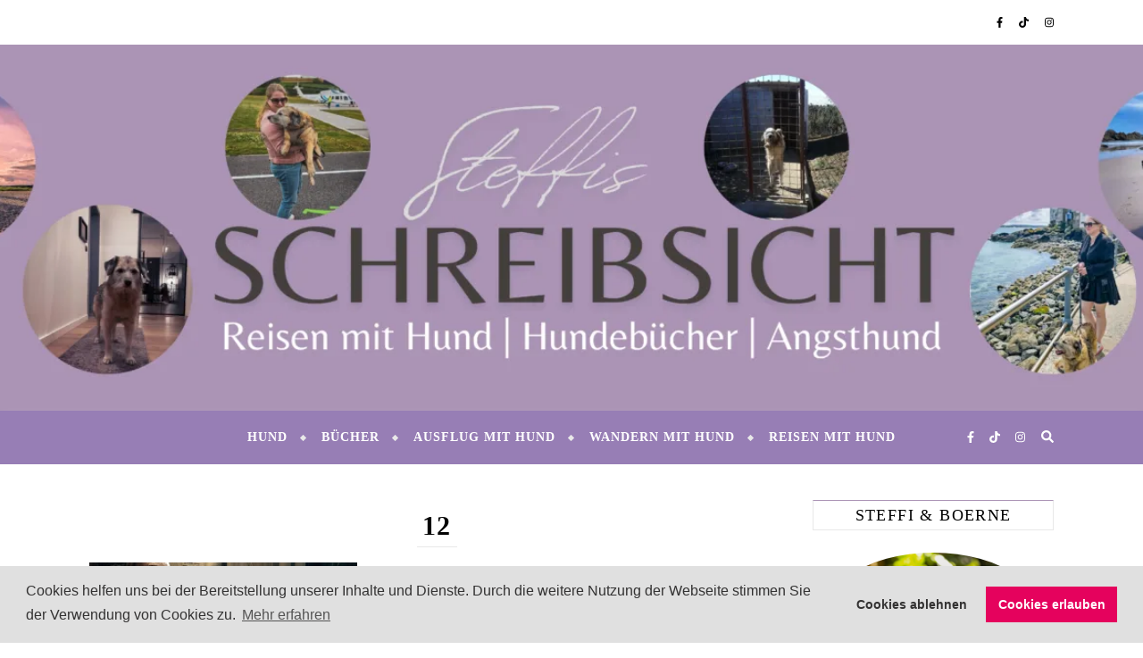

--- FILE ---
content_type: text/html; charset=UTF-8
request_url: https://steffis-schreibsicht.de/harry-potter-studios-ohne-hund/attachment/12/
body_size: 130234
content:
<!DOCTYPE html>
<html lang="de">
<head>
	
	<meta charset="UTF-8">
	<meta name="viewport" content="width=device-width, initial-scale=1.0, maximum-scale=1.0, user-scalable=no" />

	<meta name='robots' content='index, follow, max-image-preview:large, max-snippet:-1, max-video-preview:-1' />

	<!-- This site is optimized with the Yoast SEO plugin v26.6 - https://yoast.com/wordpress/plugins/seo/ -->
	<title>12 - Steffis Schreibsicht</title>
	<meta name="description" content="Hier erfährst du alles über unseren Angsthund Boerne, unsere Reisen mit Hund und Dinge, die mich bewegen. Außerdem versuche ich dir immer aktuelle Tipps rund um die Themen Angsthunde und Reisen mit Hund innerhalb Europas zu geben." />
	<link rel="canonical" href="https://steffis-schreibsicht.de/harry-potter-studios-ohne-hund/attachment/12/" />
	<meta property="og:locale" content="de_DE" />
	<meta property="og:type" content="article" />
	<meta property="og:title" content="12 - Steffis Schreibsicht" />
	<meta property="og:description" content="Hier erfährst du alles über unseren Angsthund Boerne, unsere Reisen mit Hund und Dinge, die mich bewegen. Außerdem versuche ich dir immer aktuelle Tipps rund um die Themen Angsthunde und Reisen mit Hund innerhalb Europas zu geben." />
	<meta property="og:url" content="https://steffis-schreibsicht.de/harry-potter-studios-ohne-hund/attachment/12/" />
	<meta property="og:site_name" content="Steffis Schreibsicht" />
	<meta property="article:publisher" content="https://www.facebook.com/steffisschreibsicht/" />
	<meta property="og:image" content="https://steffis-schreibsicht.de/harry-potter-studios-ohne-hund/attachment/12" />
	<meta property="og:image:width" content="2048" />
	<meta property="og:image:height" content="1152" />
	<meta property="og:image:type" content="image/jpeg" />
	<meta name="twitter:card" content="summary_large_image" />
	<meta name="twitter:site" content="@S_Schreibsicht" />
	<script type="application/ld+json" class="yoast-schema-graph">{"@context":"https://schema.org","@graph":[{"@type":"WebPage","@id":"https://steffis-schreibsicht.de/harry-potter-studios-ohne-hund/attachment/12/","url":"https://steffis-schreibsicht.de/harry-potter-studios-ohne-hund/attachment/12/","name":"12 - Steffis Schreibsicht","isPartOf":{"@id":"https://steffis-schreibsicht.de/#website"},"primaryImageOfPage":{"@id":"https://steffis-schreibsicht.de/harry-potter-studios-ohne-hund/attachment/12/#primaryimage"},"image":{"@id":"https://steffis-schreibsicht.de/harry-potter-studios-ohne-hund/attachment/12/#primaryimage"},"thumbnailUrl":"https://steffis-schreibsicht.de/wp-content/uploads/12.jpg","datePublished":"2020-06-07T12:12:24+00:00","description":"Hier erfährst du alles über unseren Angsthund Boerne, unsere Reisen mit Hund und Dinge, die mich bewegen. Außerdem versuche ich dir immer aktuelle Tipps rund um die Themen Angsthunde und Reisen mit Hund innerhalb Europas zu geben.","breadcrumb":{"@id":"https://steffis-schreibsicht.de/harry-potter-studios-ohne-hund/attachment/12/#breadcrumb"},"inLanguage":"de","potentialAction":[{"@type":"ReadAction","target":["https://steffis-schreibsicht.de/harry-potter-studios-ohne-hund/attachment/12/"]}]},{"@type":"ImageObject","inLanguage":"de","@id":"https://steffis-schreibsicht.de/harry-potter-studios-ohne-hund/attachment/12/#primaryimage","url":"https://steffis-schreibsicht.de/wp-content/uploads/12.jpg","contentUrl":"https://steffis-schreibsicht.de/wp-content/uploads/12.jpg","width":2048,"height":1152},{"@type":"BreadcrumbList","@id":"https://steffis-schreibsicht.de/harry-potter-studios-ohne-hund/attachment/12/#breadcrumb","itemListElement":[{"@type":"ListItem","position":1,"name":"Steffis Schreibsicht Hundeblog","item":"https://steffis-schreibsicht.de/"},{"@type":"ListItem","position":2,"name":"Reisen mit Hund","item":"https://steffis-schreibsicht.de/category/reisen-mit-hund/"},{"@type":"ListItem","position":3,"name":"England","item":"https://steffis-schreibsicht.de/category/reisen-mit-hund/england/"},{"@type":"ListItem","position":4,"name":"Harry Potter Studios London &#8211; ohne Hund","item":"https://steffis-schreibsicht.de/harry-potter-studios-ohne-hund/"},{"@type":"ListItem","position":5,"name":"12"}]},{"@type":"WebSite","@id":"https://steffis-schreibsicht.de/#website","url":"https://steffis-schreibsicht.de/","name":"Steffis Schreibsicht","description":"","publisher":{"@id":"https://steffis-schreibsicht.de/#organization"},"potentialAction":[{"@type":"SearchAction","target":{"@type":"EntryPoint","urlTemplate":"https://steffis-schreibsicht.de/?s={search_term_string}"},"query-input":{"@type":"PropertyValueSpecification","valueRequired":true,"valueName":"search_term_string"}}],"inLanguage":"de"},{"@type":"Organization","@id":"https://steffis-schreibsicht.de/#organization","name":"Steffis Schreibsicht","url":"https://steffis-schreibsicht.de/","logo":{"@type":"ImageObject","inLanguage":"de","@id":"https://steffis-schreibsicht.de/#/schema/logo/image/","url":"https://steffis-schreibsicht.de/wp-content/uploads/2017/01/Schriftzug.png","contentUrl":"https://steffis-schreibsicht.de/wp-content/uploads/2017/01/Schriftzug.png","width":487,"height":254,"caption":"Steffis Schreibsicht"},"image":{"@id":"https://steffis-schreibsicht.de/#/schema/logo/image/"},"sameAs":["https://www.facebook.com/steffisschreibsicht/","https://x.com/S_Schreibsicht","https://www.instagram.com/steffisschreibsicht/","https://www.pinterest.de/steffisschreibsicht/"]}]}</script>
	<!-- / Yoast SEO plugin. -->


<link rel="alternate" type="application/rss+xml" title="Steffis Schreibsicht &raquo; Feed" href="https://steffis-schreibsicht.de/feed/" />
<link rel="alternate" type="application/rss+xml" title="Steffis Schreibsicht &raquo; Kommentar-Feed" href="https://steffis-schreibsicht.de/comments/feed/" />
<link rel="alternate" type="application/rss+xml" title="Steffis Schreibsicht &raquo; 12-Kommentar-Feed" href="https://steffis-schreibsicht.de/harry-potter-studios-ohne-hund/attachment/12/feed/" />
<link rel="alternate" title="oEmbed (JSON)" type="application/json+oembed" href="https://steffis-schreibsicht.de/wp-json/oembed/1.0/embed?url=https%3A%2F%2Fsteffis-schreibsicht.de%2Fharry-potter-studios-ohne-hund%2Fattachment%2F12%2F" />
<link rel="alternate" title="oEmbed (XML)" type="text/xml+oembed" href="https://steffis-schreibsicht.de/wp-json/oembed/1.0/embed?url=https%3A%2F%2Fsteffis-schreibsicht.de%2Fharry-potter-studios-ohne-hund%2Fattachment%2F12%2F&#038;format=xml" />
<style id='wp-img-auto-sizes-contain-inline-css' type='text/css'>
img:is([sizes=auto i],[sizes^="auto," i]){contain-intrinsic-size:3000px 1500px}
/*# sourceURL=wp-img-auto-sizes-contain-inline-css */
</style>
<link rel='stylesheet' id='sbi_styles-css' href='https://steffis-schreibsicht.de/wp-content/plugins/instagram-feed/css/sbi-styles.min.css?ver=6.10.0' type='text/css' media='all' />
<style id='wp-emoji-styles-inline-css' type='text/css'>

	img.wp-smiley, img.emoji {
		display: inline !important;
		border: none !important;
		box-shadow: none !important;
		height: 1em !important;
		width: 1em !important;
		margin: 0 0.07em !important;
		vertical-align: -0.1em !important;
		background: none !important;
		padding: 0 !important;
	}
/*# sourceURL=wp-emoji-styles-inline-css */
</style>
<style id='wp-block-library-inline-css' type='text/css'>
:root{--wp-block-synced-color:#7a00df;--wp-block-synced-color--rgb:122,0,223;--wp-bound-block-color:var(--wp-block-synced-color);--wp-editor-canvas-background:#ddd;--wp-admin-theme-color:#007cba;--wp-admin-theme-color--rgb:0,124,186;--wp-admin-theme-color-darker-10:#006ba1;--wp-admin-theme-color-darker-10--rgb:0,107,160.5;--wp-admin-theme-color-darker-20:#005a87;--wp-admin-theme-color-darker-20--rgb:0,90,135;--wp-admin-border-width-focus:2px}@media (min-resolution:192dpi){:root{--wp-admin-border-width-focus:1.5px}}.wp-element-button{cursor:pointer}:root .has-very-light-gray-background-color{background-color:#eee}:root .has-very-dark-gray-background-color{background-color:#313131}:root .has-very-light-gray-color{color:#eee}:root .has-very-dark-gray-color{color:#313131}:root .has-vivid-green-cyan-to-vivid-cyan-blue-gradient-background{background:linear-gradient(135deg,#00d084,#0693e3)}:root .has-purple-crush-gradient-background{background:linear-gradient(135deg,#34e2e4,#4721fb 50%,#ab1dfe)}:root .has-hazy-dawn-gradient-background{background:linear-gradient(135deg,#faaca8,#dad0ec)}:root .has-subdued-olive-gradient-background{background:linear-gradient(135deg,#fafae1,#67a671)}:root .has-atomic-cream-gradient-background{background:linear-gradient(135deg,#fdd79a,#004a59)}:root .has-nightshade-gradient-background{background:linear-gradient(135deg,#330968,#31cdcf)}:root .has-midnight-gradient-background{background:linear-gradient(135deg,#020381,#2874fc)}:root{--wp--preset--font-size--normal:16px;--wp--preset--font-size--huge:42px}.has-regular-font-size{font-size:1em}.has-larger-font-size{font-size:2.625em}.has-normal-font-size{font-size:var(--wp--preset--font-size--normal)}.has-huge-font-size{font-size:var(--wp--preset--font-size--huge)}.has-text-align-center{text-align:center}.has-text-align-left{text-align:left}.has-text-align-right{text-align:right}.has-fit-text{white-space:nowrap!important}#end-resizable-editor-section{display:none}.aligncenter{clear:both}.items-justified-left{justify-content:flex-start}.items-justified-center{justify-content:center}.items-justified-right{justify-content:flex-end}.items-justified-space-between{justify-content:space-between}.screen-reader-text{border:0;clip-path:inset(50%);height:1px;margin:-1px;overflow:hidden;padding:0;position:absolute;width:1px;word-wrap:normal!important}.screen-reader-text:focus{background-color:#ddd;clip-path:none;color:#444;display:block;font-size:1em;height:auto;left:5px;line-height:normal;padding:15px 23px 14px;text-decoration:none;top:5px;width:auto;z-index:100000}html :where(.has-border-color){border-style:solid}html :where([style*=border-top-color]){border-top-style:solid}html :where([style*=border-right-color]){border-right-style:solid}html :where([style*=border-bottom-color]){border-bottom-style:solid}html :where([style*=border-left-color]){border-left-style:solid}html :where([style*=border-width]){border-style:solid}html :where([style*=border-top-width]){border-top-style:solid}html :where([style*=border-right-width]){border-right-style:solid}html :where([style*=border-bottom-width]){border-bottom-style:solid}html :where([style*=border-left-width]){border-left-style:solid}html :where(img[class*=wp-image-]){height:auto;max-width:100%}:where(figure){margin:0 0 1em}html :where(.is-position-sticky){--wp-admin--admin-bar--position-offset:var(--wp-admin--admin-bar--height,0px)}@media screen and (max-width:600px){html :where(.is-position-sticky){--wp-admin--admin-bar--position-offset:0px}}

/*# sourceURL=wp-block-library-inline-css */
</style><style id='wp-block-tag-cloud-inline-css' type='text/css'>
.wp-block-tag-cloud{box-sizing:border-box}.wp-block-tag-cloud.aligncenter{justify-content:center;text-align:center}.wp-block-tag-cloud a{display:inline-block;margin-right:5px}.wp-block-tag-cloud span{display:inline-block;margin-left:5px;text-decoration:none}:root :where(.wp-block-tag-cloud.is-style-outline){display:flex;flex-wrap:wrap;gap:1ch}:root :where(.wp-block-tag-cloud.is-style-outline a){border:1px solid;font-size:unset!important;margin-right:0;padding:1ch 2ch;text-decoration:none!important}
/*# sourceURL=https://steffis-schreibsicht.de/wp-includes/blocks/tag-cloud/style.min.css */
</style>
<style id='global-styles-inline-css' type='text/css'>
:root{--wp--preset--aspect-ratio--square: 1;--wp--preset--aspect-ratio--4-3: 4/3;--wp--preset--aspect-ratio--3-4: 3/4;--wp--preset--aspect-ratio--3-2: 3/2;--wp--preset--aspect-ratio--2-3: 2/3;--wp--preset--aspect-ratio--16-9: 16/9;--wp--preset--aspect-ratio--9-16: 9/16;--wp--preset--color--black: #000000;--wp--preset--color--cyan-bluish-gray: #abb8c3;--wp--preset--color--white: #ffffff;--wp--preset--color--pale-pink: #f78da7;--wp--preset--color--vivid-red: #cf2e2e;--wp--preset--color--luminous-vivid-orange: #ff6900;--wp--preset--color--luminous-vivid-amber: #fcb900;--wp--preset--color--light-green-cyan: #7bdcb5;--wp--preset--color--vivid-green-cyan: #00d084;--wp--preset--color--pale-cyan-blue: #8ed1fc;--wp--preset--color--vivid-cyan-blue: #0693e3;--wp--preset--color--vivid-purple: #9b51e0;--wp--preset--gradient--vivid-cyan-blue-to-vivid-purple: linear-gradient(135deg,rgb(6,147,227) 0%,rgb(155,81,224) 100%);--wp--preset--gradient--light-green-cyan-to-vivid-green-cyan: linear-gradient(135deg,rgb(122,220,180) 0%,rgb(0,208,130) 100%);--wp--preset--gradient--luminous-vivid-amber-to-luminous-vivid-orange: linear-gradient(135deg,rgb(252,185,0) 0%,rgb(255,105,0) 100%);--wp--preset--gradient--luminous-vivid-orange-to-vivid-red: linear-gradient(135deg,rgb(255,105,0) 0%,rgb(207,46,46) 100%);--wp--preset--gradient--very-light-gray-to-cyan-bluish-gray: linear-gradient(135deg,rgb(238,238,238) 0%,rgb(169,184,195) 100%);--wp--preset--gradient--cool-to-warm-spectrum: linear-gradient(135deg,rgb(74,234,220) 0%,rgb(151,120,209) 20%,rgb(207,42,186) 40%,rgb(238,44,130) 60%,rgb(251,105,98) 80%,rgb(254,248,76) 100%);--wp--preset--gradient--blush-light-purple: linear-gradient(135deg,rgb(255,206,236) 0%,rgb(152,150,240) 100%);--wp--preset--gradient--blush-bordeaux: linear-gradient(135deg,rgb(254,205,165) 0%,rgb(254,45,45) 50%,rgb(107,0,62) 100%);--wp--preset--gradient--luminous-dusk: linear-gradient(135deg,rgb(255,203,112) 0%,rgb(199,81,192) 50%,rgb(65,88,208) 100%);--wp--preset--gradient--pale-ocean: linear-gradient(135deg,rgb(255,245,203) 0%,rgb(182,227,212) 50%,rgb(51,167,181) 100%);--wp--preset--gradient--electric-grass: linear-gradient(135deg,rgb(202,248,128) 0%,rgb(113,206,126) 100%);--wp--preset--gradient--midnight: linear-gradient(135deg,rgb(2,3,129) 0%,rgb(40,116,252) 100%);--wp--preset--font-size--small: 13px;--wp--preset--font-size--medium: 20px;--wp--preset--font-size--large: 36px;--wp--preset--font-size--x-large: 42px;--wp--preset--spacing--20: 0.44rem;--wp--preset--spacing--30: 0.67rem;--wp--preset--spacing--40: 1rem;--wp--preset--spacing--50: 1.5rem;--wp--preset--spacing--60: 2.25rem;--wp--preset--spacing--70: 3.38rem;--wp--preset--spacing--80: 5.06rem;--wp--preset--shadow--natural: 6px 6px 9px rgba(0, 0, 0, 0.2);--wp--preset--shadow--deep: 12px 12px 50px rgba(0, 0, 0, 0.4);--wp--preset--shadow--sharp: 6px 6px 0px rgba(0, 0, 0, 0.2);--wp--preset--shadow--outlined: 6px 6px 0px -3px rgb(255, 255, 255), 6px 6px rgb(0, 0, 0);--wp--preset--shadow--crisp: 6px 6px 0px rgb(0, 0, 0);}:where(.is-layout-flex){gap: 0.5em;}:where(.is-layout-grid){gap: 0.5em;}body .is-layout-flex{display: flex;}.is-layout-flex{flex-wrap: wrap;align-items: center;}.is-layout-flex > :is(*, div){margin: 0;}body .is-layout-grid{display: grid;}.is-layout-grid > :is(*, div){margin: 0;}:where(.wp-block-columns.is-layout-flex){gap: 2em;}:where(.wp-block-columns.is-layout-grid){gap: 2em;}:where(.wp-block-post-template.is-layout-flex){gap: 1.25em;}:where(.wp-block-post-template.is-layout-grid){gap: 1.25em;}.has-black-color{color: var(--wp--preset--color--black) !important;}.has-cyan-bluish-gray-color{color: var(--wp--preset--color--cyan-bluish-gray) !important;}.has-white-color{color: var(--wp--preset--color--white) !important;}.has-pale-pink-color{color: var(--wp--preset--color--pale-pink) !important;}.has-vivid-red-color{color: var(--wp--preset--color--vivid-red) !important;}.has-luminous-vivid-orange-color{color: var(--wp--preset--color--luminous-vivid-orange) !important;}.has-luminous-vivid-amber-color{color: var(--wp--preset--color--luminous-vivid-amber) !important;}.has-light-green-cyan-color{color: var(--wp--preset--color--light-green-cyan) !important;}.has-vivid-green-cyan-color{color: var(--wp--preset--color--vivid-green-cyan) !important;}.has-pale-cyan-blue-color{color: var(--wp--preset--color--pale-cyan-blue) !important;}.has-vivid-cyan-blue-color{color: var(--wp--preset--color--vivid-cyan-blue) !important;}.has-vivid-purple-color{color: var(--wp--preset--color--vivid-purple) !important;}.has-black-background-color{background-color: var(--wp--preset--color--black) !important;}.has-cyan-bluish-gray-background-color{background-color: var(--wp--preset--color--cyan-bluish-gray) !important;}.has-white-background-color{background-color: var(--wp--preset--color--white) !important;}.has-pale-pink-background-color{background-color: var(--wp--preset--color--pale-pink) !important;}.has-vivid-red-background-color{background-color: var(--wp--preset--color--vivid-red) !important;}.has-luminous-vivid-orange-background-color{background-color: var(--wp--preset--color--luminous-vivid-orange) !important;}.has-luminous-vivid-amber-background-color{background-color: var(--wp--preset--color--luminous-vivid-amber) !important;}.has-light-green-cyan-background-color{background-color: var(--wp--preset--color--light-green-cyan) !important;}.has-vivid-green-cyan-background-color{background-color: var(--wp--preset--color--vivid-green-cyan) !important;}.has-pale-cyan-blue-background-color{background-color: var(--wp--preset--color--pale-cyan-blue) !important;}.has-vivid-cyan-blue-background-color{background-color: var(--wp--preset--color--vivid-cyan-blue) !important;}.has-vivid-purple-background-color{background-color: var(--wp--preset--color--vivid-purple) !important;}.has-black-border-color{border-color: var(--wp--preset--color--black) !important;}.has-cyan-bluish-gray-border-color{border-color: var(--wp--preset--color--cyan-bluish-gray) !important;}.has-white-border-color{border-color: var(--wp--preset--color--white) !important;}.has-pale-pink-border-color{border-color: var(--wp--preset--color--pale-pink) !important;}.has-vivid-red-border-color{border-color: var(--wp--preset--color--vivid-red) !important;}.has-luminous-vivid-orange-border-color{border-color: var(--wp--preset--color--luminous-vivid-orange) !important;}.has-luminous-vivid-amber-border-color{border-color: var(--wp--preset--color--luminous-vivid-amber) !important;}.has-light-green-cyan-border-color{border-color: var(--wp--preset--color--light-green-cyan) !important;}.has-vivid-green-cyan-border-color{border-color: var(--wp--preset--color--vivid-green-cyan) !important;}.has-pale-cyan-blue-border-color{border-color: var(--wp--preset--color--pale-cyan-blue) !important;}.has-vivid-cyan-blue-border-color{border-color: var(--wp--preset--color--vivid-cyan-blue) !important;}.has-vivid-purple-border-color{border-color: var(--wp--preset--color--vivid-purple) !important;}.has-vivid-cyan-blue-to-vivid-purple-gradient-background{background: var(--wp--preset--gradient--vivid-cyan-blue-to-vivid-purple) !important;}.has-light-green-cyan-to-vivid-green-cyan-gradient-background{background: var(--wp--preset--gradient--light-green-cyan-to-vivid-green-cyan) !important;}.has-luminous-vivid-amber-to-luminous-vivid-orange-gradient-background{background: var(--wp--preset--gradient--luminous-vivid-amber-to-luminous-vivid-orange) !important;}.has-luminous-vivid-orange-to-vivid-red-gradient-background{background: var(--wp--preset--gradient--luminous-vivid-orange-to-vivid-red) !important;}.has-very-light-gray-to-cyan-bluish-gray-gradient-background{background: var(--wp--preset--gradient--very-light-gray-to-cyan-bluish-gray) !important;}.has-cool-to-warm-spectrum-gradient-background{background: var(--wp--preset--gradient--cool-to-warm-spectrum) !important;}.has-blush-light-purple-gradient-background{background: var(--wp--preset--gradient--blush-light-purple) !important;}.has-blush-bordeaux-gradient-background{background: var(--wp--preset--gradient--blush-bordeaux) !important;}.has-luminous-dusk-gradient-background{background: var(--wp--preset--gradient--luminous-dusk) !important;}.has-pale-ocean-gradient-background{background: var(--wp--preset--gradient--pale-ocean) !important;}.has-electric-grass-gradient-background{background: var(--wp--preset--gradient--electric-grass) !important;}.has-midnight-gradient-background{background: var(--wp--preset--gradient--midnight) !important;}.has-small-font-size{font-size: var(--wp--preset--font-size--small) !important;}.has-medium-font-size{font-size: var(--wp--preset--font-size--medium) !important;}.has-large-font-size{font-size: var(--wp--preset--font-size--large) !important;}.has-x-large-font-size{font-size: var(--wp--preset--font-size--x-large) !important;}
/*# sourceURL=global-styles-inline-css */
</style>

<style id='classic-theme-styles-inline-css' type='text/css'>
/*! This file is auto-generated */
.wp-block-button__link{color:#fff;background-color:#32373c;border-radius:9999px;box-shadow:none;text-decoration:none;padding:calc(.667em + 2px) calc(1.333em + 2px);font-size:1.125em}.wp-block-file__button{background:#32373c;color:#fff;text-decoration:none}
/*# sourceURL=/wp-includes/css/classic-themes.min.css */
</style>
<link rel='stylesheet' id='toc-screen-css' href='https://steffis-schreibsicht.de/wp-content/plugins/table-of-contents-plus/screen.min.css?ver=2411.1' type='text/css' media='all' />
<link rel='stylesheet' id='video-embed-privacy-css' href='https://steffis-schreibsicht.de/wp-content/plugins/video-embed-privacy/video-embed-privacy.css?ver=6.9' type='text/css' media='all' />
<link rel='stylesheet' id='bard-style-css' href='https://steffis-schreibsicht.de/wp-content/themes/bard-pro-premium/style.css?ver=2.4.3' type='text/css' media='all' />
<link rel='stylesheet' id='bard-responsive-css' href='https://steffis-schreibsicht.de/wp-content/themes/bard-pro-premium/assets/css/responsive.css?ver=2.4.3' type='text/css' media='all' />
<link rel='stylesheet' id='fontello-css' href='https://steffis-schreibsicht.de/wp-content/themes/bard-pro-premium/assets/css/fontello.css?ver=2.4.3' type='text/css' media='all' />
<link rel='stylesheet' id='slick-css' href='https://steffis-schreibsicht.de/wp-content/themes/bard-pro-premium/assets/css/slick.css?ver=6.9' type='text/css' media='all' />
<link rel='stylesheet' id='scrollbar-css' href='https://steffis-schreibsicht.de/wp-content/themes/bard-pro-premium/assets/css/perfect-scrollbar.css?ver=6.9' type='text/css' media='all' />
<link rel='stylesheet' id='cookieconsent-css' href='https://steffis-schreibsicht.de/wp-content/plugins/ga-germanized/assets/css/cookieconsent.css?ver=3.1.1' type='text/css' media='all' />
<script type="text/javascript" src="https://steffis-schreibsicht.de/wp-includes/js/jquery/jquery.min.js?ver=3.7.1" id="jquery-core-js"></script>
<script type="text/javascript" src="https://steffis-schreibsicht.de/wp-includes/js/jquery/jquery-migrate.min.js?ver=3.4.1" id="jquery-migrate-js"></script>
<link rel="https://api.w.org/" href="https://steffis-schreibsicht.de/wp-json/" /><link rel="alternate" title="JSON" type="application/json" href="https://steffis-schreibsicht.de/wp-json/wp/v2/media/1950" /><link rel="EditURI" type="application/rsd+xml" title="RSD" href="https://steffis-schreibsicht.de/xmlrpc.php?rsd" />
<meta name="generator" content="WordPress 6.9" />
<link rel='shortlink' href='https://steffis-schreibsicht.de/?p=1950' />
<meta name="generator" content="performance-lab 4.0.0; plugins: speculation-rules, webp-uploads">
<meta name="generator" content="webp-uploads 2.6.0">
<style>/* CSS added by WP Meta and Date Remover*/.entry-meta {display:none !important;}
	.home .entry-meta { display: none; }
	.entry-footer {display:none !important;}
	.home .entry-footer { display: none; }</style><script async src="https://www.googletagmanager.com/gtag/js?id=109902043"></script><script>
				window.dataLayer = window.dataLayer || [];
				function gtag(){dataLayer.push(arguments);}
				gtag('js', new Date());gtag('config', '109902043', {"anonymize_ip":true,"allow_display_features":false,"link_attribution":false});</script><!-- Analytics by WP Statistics - https://wp-statistics.com -->
<style id="bard_dynamic_css">#top-bar,#top-menu .sub-menu {background-color: #ffffff;}#top-bar a {color: #000000;}#top-menu .sub-menu,#top-menu .sub-menu a {border-color: rgba(0,0,0, 0.05);}#top-bar a:hover,#top-bar li.current-menu-item > a,#top-bar li.current-menu-ancestor > a,#top-bar .sub-menu li.current-menu-item > a,#top-bar .sub-menu li.current-menu-ancestor > a {color: #ab94b6;}.header-logo a,.site-description,.header-socials-icon {color: #111111;}.site-description:before,.site-description:after {background: #111111;}.header-logo a:hover,.header-socials-icon:hover {color: #111111;}.entry-header {background-color: #ffffff;}#main-nav,#main-menu .sub-menu,#main-nav #s {background-color: #977eb5;}#main-nav a,#main-nav .svg-inline--fa,#main-nav #s {color: #ffffff;}.main-nav-sidebar div span,.mobile-menu-btn span,.btn-tooltip {background-color: #ffffff;}.btn-tooltip:before {border-top-color: #ffffff;}#main-nav {box-shadow: 0px 1px 5px rgba(255,255,255, 0.1);}#main-menu .sub-menu,#main-menu .sub-menu a {border-color: rgba(255,255,255, 0.05);}#main-nav #s::-webkit-input-placeholder { /* Chrome/Opera/Safari */color: rgba(255,255,255, 0.7);}#main-nav #s::-moz-placeholder { /* Firefox 19+ */color: rgba(255,255,255, 0.7);}#main-nav #s:-ms-input-placeholder { /* IE 10+ */color: rgba(255,255,255, 0.7);}#main-nav #s:-moz-placeholder { /* Firefox 18- */color: rgba(255,255,255, 0.7);}#main-nav a:hover,#main-nav .svg-inline--fa:hover,#main-nav li.current-menu-item > a,#main-nav li.current-menu-ancestor > a,#main-nav .sub-menu li.current-menu-item > a,#main-nav .sub-menu li.current-menu-ancestor > a {color: #ab94b6;}.main-nav-sidebar:hover div span {background-color: #ab94b6;}/* Background */.sidebar-alt,.main-content,.featured-slider-area,#featured-links,.page-content select,.page-content input,.page-content textarea,.page-content #featured-links h6 {background-color: #ffffff;}.featured-link .cv-inner {border-color: rgba(255,255,255, 0.4);}.featured-link:hover .cv-inner {border-color: rgba(255,255,255, 0.8);}.bard_promo_box_widget h6 {background-color: #ffffff;}.bard_promo_box_widget .promo-box:after{border-color: #ffffff;}/* Text */.page-content,.page-content select,.page-content input,.page-content textarea,.page-content .bard-widget a,.bard_promo_box_widget h6 {color: #464646;}/* Title */.page-content h1,.page-content h1,.page-content h2,.page-content h3,.page-content h4,.page-content h5,.page-content h6,.page-content .post-title a,.page-content .post-author a,.page-content .author-description h3 a,.page-content .related-posts h5 a,.page-content .blog-pagination .previous-page a,.page-content .blog-pagination .next-page a,blockquote,.page-content .post-share a,.page-content .comment-author,.page-content .read-more a {color: #030303;}.sidebar-alt-close-btn span,.widget_mc4wp_form_widget .widget-title h4:after,.widget_wysija .widget-title h4:after {background-color: #030303;}.page-content .read-more a:hover,.page-content .post-title a:hover {color: rgba(3,3,3, 0.75);}/* Meta */.page-content .post-author,.page-content .post-meta,.page-content .post-meta a,.page-content .related-post-date,.page-content .comment-meta a,.page-content .author-share a,.page-content .post-tags a,.page-content .tagcloud a,.widget_categories li,.widget_archive li,.bard-subscribe-text p,.rpwwt-post-author,.rpwwt-post-categories,.rpwwt-post-date,.rpwwt-post-comments-number,.single-navigation span,.comment-notes {color: #a1a1a1;}.page-content input::-webkit-input-placeholder { /* Chrome/Opera/Safari */color: #a1a1a1;}.page-content input::-moz-placeholder { /* Firefox 19+ */color: #a1a1a1;}.page-content input:-ms-input-placeholder { /* IE 10+ */color: #a1a1a1;}.page-content input:-moz-placeholder { /* Firefox 18- */color: #a1a1a1;}/* Accent */.page-content a,.post-categories,#page-wrap .bard-widget.widget_text a,#page-wrap .bard-widget.bard_author_widget a,.scrolltop,.required {color: #ab94b6;}/* Disable TMP.page-content .elementor a,.page-content .elementor a:hover {color: inherit;}*/.page-content .widget-title h4 {border-top-color: #ab94b6; }.ps-container > .ps-scrollbar-y-rail > .ps-scrollbar-y,.read-more a:after {background: #ab94b6;}.page-content a:hover,.scrolltop:hover {color: rgba(171,148,182, 0.8);}blockquote {border-color: #ab94b6;}.slide-caption {color: #ffffff;background: #ab94b6;}.page-content .wprm-rating-star svg polygon {stroke: #ab94b6;}.page-content .wprm-rating-star-full svg polygon,.page-content .wprm-comment-rating svg path,.page-content .comment-form-wprm-rating svg path{fill: #ab94b6;}/* Selection */::-moz-selection {color: #ffffff;background: #ab94b6;}::selection {color: #ffffff;background: #ab94b6;}/* Border */.page-content .post-footer,.blog-list-style,.page-content .author-description,.page-content .single-navigation,.page-content .related-posts,.page-content .entry-comments,.widget-title h4,.page-content .bard-widget li,.page-content #wp-calendar,.page-content #wp-calendar caption,.page-content #wp-calendar tbody td,.page-content .widget_nav_menu li a,.page-content .widget_pages li a,.page-content .tagcloud a,.page-content select,.page-content input,.page-content textarea,.post-tags a,.gallery-caption,.wp-caption-text,table tr,table th,table td,pre,.page-content .wprm-recipe-instruction,.page-content .social-icons a {border-color: #e8e8e8;}.page-content .wprm-recipe {box-shadow: 0 0 3px 1px #e8e8e8;}hr,.border-divider,#main-menu > li:after {background-color: #e8e8e8;}.sticky,.bard-widget.widget_mc4wp_form_widget,.bard-widget.widget_wysija,.wprm-recipe-details-container,.wprm-recipe-notes-container p {background-color: #f6f6f6;}/* Buttons */.widget_search .svg-fa-wrap,.widget_search #searchsubmit,.page-content input.submit,.page-content .blog-pagination.numeric a,.page-content .blog-pagination.load-more a,.page-content .post-password-form input[type="submit"],.page-content .wpcf7 [type="submit"],.page-content .wprm-recipe-print,.page-content .wprm-jump-to-recipe-shortcode,.page-content .wprm-print-recipe-shortcode {color: #ffffff;background-color: #333333;}.page-content input.submit:hover,.page-content .blog-pagination.numeric a:hover,.page-content .blog-pagination.numeric span,.page-content .blog-pagination.load-more a:hover,.page-content .widget_mc4wp_form_widget input[type="submit"],.page-content .widget_wysija input[type="submit"],.page-content .post-password-form input[type="submit"]:hover,.page-content .wpcf7 [type="submit"]:hover,.page-content .wprm-recipe-print:hover,.page-content .wprm-jump-to-recipe-shortcode:hover,.page-content .wprm-print-recipe-shortcode:hover {color: #ffffff;background-color: #ab94b6;}/* Image Overlay */.image-overlay,#infscr-loading,.page-content h4.image-overlay,.image-overlay a,.page-content .image-overlay a,#featured-slider .slider-dots,.header-slider-dots {color: #ffffff;}.header-slider-dots .slick-active,.entry-header-slider .slick-arrow,.post-slider .slick-arrow,#featured-slider .slick-arrow,.slider-title:after {background: #ffffff;}.image-overlay,#infscr-loading,.page-content h4.image-overlay {background-color: rgba(73,73,73, 0.3);}/* Background */#page-footer,#page-footer select,#page-footer input,#page-footer textarea {background-color: #ffffff;}.footer-socials,.footer-widgets,.instagram-title h4 {background-color: #0a0a0a;}/* Text */#page-footer,#page-footer a,#page-footer select,#page-footer input,#page-footer textarea {color: #c4c4c4;}/* Title */#page-footer h1,#page-footer h2,#page-footer h3,#page-footer h4,#page-footer h5,#page-footer h6,#page-footer .footer-socials a {color: #ffffff;}/* Accent */#page-footer a:hover,#page-footer .copyright-info a:hover,#page-footer .footer-menu-container a:hover {color: #ab94b6;}/* Border */#page-footer a,.alt-widget-title,#page-footer .bard-widget li,#page-footer #wp-calendar,#page-footer #wp-calendar caption,#page-footer #wp-calendar th,#page-footer #wp-calendar td,#page-footer .widget_nav_menu li a,#page-footer .social-icons a,#page-footer select,#page-footer input,#page-footer textarea,.footer-widgets {border-color: #3f3f3f;}#page-footer hr {background-color: #3f3f3f;}/* Copyright */.footer-copyright {background-color: #030303;}.copyright-info,#page-footer .copyright-info a,.footer-menu-container,#page-footer .footer-menu-container a {color: #919191;}.bard-preloader-wrap {background-color: #ffffff;}@media screen and ( max-width: 768px ) {#featured-links {display: none;}}@media screen and ( max-width: 640px ) {.related-posts {display: none;}}.header-logo a {font-family: 'Dorsa';font-size: 180px;line-height: 160px;letter-spacing: 0px;font-weight: 400;}.header-logo .site-description {font-size: 15px;}#top-menu li a {font-family: 'Open Sans';font-size: 12px;line-height: 50px;letter-spacing: 1px;font-weight: 600;}.top-bar-socials a {font-size: 12px;line-height: 50px;}#top-bar .mobile-menu-btn {line-height: 50px;}#top-menu .sub-menu > li > a {font-size: 11px;line-height: 3.7;letter-spacing: 0.8px;}@media screen and ( max-width: 979px ) {.top-bar-socials {float: none !important;}.top-bar-socials a {line-height: 40px !important;}}#main-menu li a {font-family: 'Open Sans';font-size: 14px;line-height: 60px;letter-spacing: 1px;font-weight: 600;}#mobile-menu li {font-family: 'Open Sans';font-size: 14px;line-height: 3.6;letter-spacing: 1px;font-weight: 600;}.main-nav-search,.main-nav-socials-trigger {line-height: 60px;font-size: 14px;}#main-nav #s {font-size: 14px;line-height: 61px;}#main-menu li.menu-item-has-children>a:after {font-size: 14px;}#main-nav {min-height:60px;}.main-nav-sidebar,.random-post-btn {height:60px;}#main-menu .sub-menu > li > a,#mobile-menu .sub-menu > li {font-size: 13px;line-height: 3.5;letter-spacing: 1px;}.mobile-menu-btn {font-size: 16px;line-height: 60px;}.main-nav-socials a {font-size: 13px;line-height: 60px;}.random-post-btn {font-size: 16px;line-height: 60px;}#top-menu li a,#main-menu li a,#mobile-menu li {text-transform: uppercase;}#wp-calendar thead th,#wp-calendar caption,h1,h2,h3,h4,h5,h6,#reply-title,#reply-title a,.comments-area #submit,.blog-pagination {font-family: 'Questrial';}/* font size 34px */h1 {font-size: 42px;}/* font size 30px */h2 {font-size: 38px;}/* font size 26px */h3 {font-size: 34px;}/* font size 22px */h4 {font-size: 30px;}/* font size 18px */h5,.page-content .wprm-recipe-name,.page-content .wprm-recipe-header {font-size: 26px;}/* font size 14px */h6 {font-size: 21px;}/* font size 31px */.slider-title {font-size: 39px;line-height: 41px;letter-spacing: 1.9px;}/* font size 14px */.category-description h3,.author-description h3,.related-posts h3,#reply-title,#reply-title a,.comment-title h2,.comment-title,.bard_author_widget h3,.alt-widget-title h4 {font-size: 21px;}/* font size 13px */.single-navigation > div h5,.comment-author {font-size: 19px;}/* font size 12px */.widget-title h4 {font-size: 18px;}.post-title,.page-title,.woocommerce div.product .product_title,.woocommerce ul.products li.product .woocommerce-loop-category__title,.woocommerce ul.products li.product .woocommerce-loop-product__title,.woocommerce ul.products li.product h3 {line-height: 26px;}.blog-classic-style .post-title,.single .post-title,.page-title {font-size: 30px;}@media screen and ( max-width: 640px ) {.blog-classic-style .post-title {font-size: 24px;}}.blog-list-style .post-title,.blog-grid-style .post-title {font-size: 24px;}/* letter spacing 1px */.blog-list-style .post-title,.blog-grid-style .post-title.single-navigation > div h5,.alt-widget-title h4 {letter-spacing: 1.5px;}/* letter spacing 0.5px */.post-title,.page-title,.widget-title h4,.category-description h3,.author-description h3,.related-posts h3,#reply-title,#reply-title a,.comment-title h2,.comment-title,.bard_author_widget h3,.comment-author {letter-spacing: 1.4px;}/* font weight */h1,h2,h3,h4,h5,h6,#reply-title {font-weight: 600;}.slider-title,.post-title,.page-title,.woocommerce div.product .product_title,.woocommerce ul.products li.product .woocommerce-loop-category__title,.woocommerce ul.products li.product .woocommerce-loop-product__title,.woocommerce ul.products li.product h3 {font-style: normal;}.slider-title,.post-title,.page-title,.woocommerce div.product .product_title,.woocommerce ul.products li.product .woocommerce-loop-category__title,.woocommerce ul.products li.product .woocommerce-loop-product__title,.woocommerce ul.products li.product h3 {text-transform: none;}body,.header-logo .site-description,#featured-links h6,.bard_promo_box_widget h6,.instagram-title h4,input,textarea,select,.bard-subscribe-text h4,.widget_wysija_cont .updated,.widget_wysija_cont .error,.widget_wysija_cont .xdetailed-errors,#infscr-loading {font-family: 'Open Sans';}body {font-size: 15px;line-height: 25px;font-weight: 400;}/* letter spacing 0 */body,.widget_recent_comments li,.widget_meta li,.widget_recent_comments li,.widget_pages > ul > li,.widget_archive li,.widget_categories > ul > li,.widget_recent_entries ul li,.widget_nav_menu li,.related-post-date,.post-media .image-overlay a,.rpwwt-post-title {letter-spacing: 0px;}/* letter spacing 0.5 + */.post-media .image-overlay span {letter-spacing: 0.5px;}/* letter spacing 1 + */#main-nav #searchform input,.instagram-title h4,.bard-subscribe-text h4,.page-404 p,#wp-calendar caption,.related-posts h5 a {letter-spacing: 1px;}/* letter spacing 1.5 + */#featured-links h6,.bard_promo_box_widget h6,.comments-area #submit,.page-content .blog-pagination.default .previous-page a,.page-content .blog-pagination.default .next-page a {letter-spacing: 1.5px;}/* letter spacing 2 + */.tagcloud a,.widget_mc4wp_form_widget input[type='submit'],.widget_wysija input[type='submit'],.slider-read-more a,.read-more a,.blog-pagination a,.blog-pagination span {letter-spacing: 2px;}.post-categories a {letter-spacing: 1.7px;}/* font size 18px */.post-media .image-overlay p,.post-media .image-overlay a {font-size: 17px;}/* font size 16px */blockquote {font-size: 16px;}/* font size 14px */.single .post-footer,.blog-classic-style .post-footer,input,textarea,select,.wp-caption-text,.author-share a,#featured-links h6,.bard_promo_box_widget h6,#wp-calendar,.instagram-title h4,.footer-socials a,.comment-notes,.widget_search .svg-fa-wrap {font-size: 14px;}/* font size 13px */.slider-categories,.slider-read-more a,.blog-grid-style .post-footer,.post-meta,.read-more a,.blog-pagination a,.blog-pagination span,.rpwwt-post-author,.rpwwt-post-categories,.rpwwt-post-date,.rpwwt-post-comments-number,.footer-socials-icon,.copyright-info,.footer-menu-container,.comment-reply-link {font-size: 13px;}/* font size 12px */.post-categories a,.post-tags a,.widget_recent_entries ul li span,#wp-calendar caption,#wp-calendar tfoot #prev a,#wp-calendar tfoot #next a,.related-posts h5 a,.related-post-date,.page-content .blog-pagination.default .previous-page a,.page-content .blog-pagination.default .next-page a {font-size: 12px;}/* font size 11px */.comment-meta,.tagcloud a,.single-navigation span,.comments-area #submit {font-size: 11px !important;}.boxed-wrapper {max-width: 1160px;}.sidebar-alt {max-width: 340px;left: -340px; padding: 85px 35px 0px;}.sidebar-left,.sidebar-right {width: 302px;}[data-layout*="rsidebar"] .main-container,[data-layout*="lsidebar"] .main-container {float: left;width: calc(100% - 302px);width: -webkit-calc(100% - 302px);}[data-layout*="lrsidebar"] .main-container {width: calc(100% - 604px);width: -webkit-calc(100% - 604px);}[data-layout*="fullwidth"] .main-container {width: 100%;}#top-bar > div,#main-nav > div,#featured-links,.main-content,.page-footer-inner,.featured-slider-area.boxed-wrapper {padding-left: 40px;padding-right: 40px;}#top-menu {float: left;}.top-bar-socials {float: right;}@media screen and ( max-width: 979px ) {.top-bar-socials {float: none !important;}.top-bar-socials a {line-height: 40px !important;}}.entry-header:not(.html-image) {height: 410px;background-size: cover;}.entry-header-slider div {height: 410px;}.entry-header {background-position: center center;}.header-logo {padding-top: 30px;}.logo-img {max-width: 1040px;}.header-logo a:not(.logo-img),.site-description {display: none;}.site-description {display: none;}@media screen and (max-width: 880px) {.logo-img { max-width: 300px;}}#main-nav {text-align: center;}.main-nav-icons.main-nav-socials-mobile {left: 40px;}.main-nav-socials-trigger {position: absolute;top: 0px;left: 40px;}.main-nav-buttons + .main-nav-socials-trigger {left: 80px;}.main-nav-buttons {position: absolute;top: 0px;left: 40px;z-index: 1;}.main-nav-icons {position: absolute;top: 0px;right: 40px;z-index: 2;}#featured-slider.boxed-wrapper {max-width: 1160px;}.slider-item-bg {height: 540px;}#featured-links .featured-link {margin-right: 25px;}#featured-links .featured-link:last-of-type {margin-right: 0;}#featured-links .featured-link {width: calc( (100% - 75px) / 4 - 1px);width: -webkit-calc( (100% - 75px) / 4 - 1px);}.featured-link:nth-child(5) .cv-inner {display: none;}.blog-grid > li,.main-container .featured-slider-area {margin-bottom: 35px;}@media screen and ( min-width: 979px ) {[data-layout*="col2"] .blog-classic-style:nth-last-of-type(-n+1),[data-layout*="list"] .blog-list-style:nth-last-of-type(-n+1) {margin-bottom: 0;}[data-layout*="col2"] .blog-grid-style:nth-last-of-type(-n+2) { margin-bottom: 0;}[data-layout*="col3"] .blog-grid-style:nth-last-of-type(-n+3) { margin-bottom: 0;}[data-layout*="col4"] .blog-grid-style:nth-last-of-type(-n+4) { margin-bottom: 0;}}@media screen and ( min-width: 979px ) {[data-layout*="col2"] .blog-classic-style:nth-last-of-type(-n+1),[data-layout*="list"] .blog-list-style:nth-last-of-type(-n+1) {margin-bottom: 0;}[data-layout*="col2"] .blog-grid-style:nth-last-of-type(-n+2) { margin-bottom: 0;}[data-layout*="col3"] .blog-grid-style:nth-last-of-type(-n+3) { margin-bottom: 0;}[data-layout*="col4"] .blog-grid-style:nth-last-of-type(-n+4) { margin-bottom: 0;}}@media screen and ( max-width: 640px ) {.blog-grid > li:nth-last-of-type(-n+1) {margin-bottom: 0;}}.blog-grid-style {display: inline-block;vertical-align: top;margin-right: 32px;}[data-layout*="col2"] .blog-grid-style {width: calc((100% - 32px ) / 2 - 1px);width: -webkit-calc((100% - 32px ) / 2 - 1px);}[data-layout*="col3"] .blog-grid-style {width: calc((100% - 2 * 32px ) / 3 - 2px);width: -webkit-calc((100% - 2 * 32px ) / 3 - 2px);}[data-layout*="col4"] .blog-grid-style {width: calc((100% - 3 * 32px ) / 4 - 1px);width: -webkit-calc((100% - 3 * 32px ) / 4 - 1px);}[data-layout*="rsidebar"] .sidebar-right {padding-left: 32px;}[data-layout*="lsidebar"] .sidebar-left {padding-right: 32px;}[data-layout*="lrsidebar"] .sidebar-right {padding-left: 32px;}[data-layout*="lrsidebar"] .sidebar-left {padding-right: 32px;}@media screen and ( min-width: 1050px ) {[data-layout*="col4"] .blog-grid-style:nth-of-type(4n+4) {margin-right: 0;}}@media screen and ( max-width: 1050px ) and ( min-width: 979px ) {[data-layout*="col4"] .blog-grid-style:nth-of-type(3n+3) {margin-right: 0;}}@media screen and ( min-width: 979px ) {[data-layout*="col2"] .blog-grid-style:nth-of-type(2n+2),[data-layout*="col3"] .blog-grid-style:nth-of-type(3n+3) {margin-right: 0;}}@media screen and ( max-width: 979px ) {[data-layout*="col2"] .blog-grid-style:nth-of-type(2n),[data-layout*="col3"] .blog-grid-style:nth-of-type(2n),[data-layout*="col4"] .blog-grid-style:nth-of-type(2n) {margin-right: 0;}}.blog-grid .post-header,.blog-list-style .read-more,.blog-list-style .post-share {text-align: center;}p.has-drop-cap:not(:focus)::first-letter {float: left;margin: 6px 9px 0 -1px;font-family: 'Questrial';font-weight: normal;font-style: normal;font-size: 81px;line-height: 65px;text-align: center;text-transform: uppercase;color: #030303;}@-moz-document url-prefix() {p.has-drop-cap:not(:focus)::first-letter {margin-top: 10px !important;}}.single .post-content > p:first-of-type:first-letter,.blog-classic-style [data-dropcaps*='yes'] .post-content > p:first-of-type:first-letter,.single .post-content .elementor-text-editor p:first-of-type:first-letter {float: left;margin: 6px 9px 0 -1px;font-family: 'Questrial';font-weight: normal;font-style: normal;font-size: 81px;line-height: 65px;text-align: center;text-transform: uppercase;color: #030303;}@-moz-document url-prefix(),.blog-classic-style [data-dropcaps*='yes'] .post-content > p:first-of-type:first-letter {.single .post-content > p:first-of-type:first-letter {margin-top: 10px !important;}}.page [data-dropcaps*='yes'] .post-content > p:first-of-type:first-letter {float: left;margin: 0px 12px 0 0;font-family: 'Questrial';font-style: normal;font-size: 80px;line-height: 65px;text-align: center;text-transform: uppercase;color: #030303;}@-moz-document url-prefix() {.page [data-dropcaps*='yes'] .post-content > p:first-of-type:first-letter {margin-top: 10px !important;}}#loadFacebookG{width:35px;height:35px;display:block;position:relative;margin:auto}.facebook_blockG{background-color:#ab94b6;border:1px solid #ab94b6;float:left;height:25px;margin-left:2px;width:7px;opacity:.1;animation-name:bounceG;-o-animation-name:bounceG;-ms-animation-name:bounceG;-webkit-animation-name:bounceG;-moz-animation-name:bounceG;animation-duration:1.235s;-o-animation-duration:1.235s;-ms-animation-duration:1.235s;-webkit-animation-duration:1.235s;-moz-animation-duration:1.235s;animation-iteration-count:infinite;-o-animation-iteration-count:infinite;-ms-animation-iteration-count:infinite;-webkit-animation-iteration-count:infinite;-moz-animation-iteration-count:infinite;animation-direction:normal;-o-animation-direction:normal;-ms-animation-direction:normal;-webkit-animation-direction:normal;-moz-animation-direction:normal;transform:scale(0.7);-o-transform:scale(0.7);-ms-transform:scale(0.7);-webkit-transform:scale(0.7);-moz-transform:scale(0.7)}#blockG_1{animation-delay:.3695s;-o-animation-delay:.3695s;-ms-animation-delay:.3695s;-webkit-animation-delay:.3695s;-moz-animation-delay:.3695s}#blockG_2{animation-delay:.496s;-o-animation-delay:.496s;-ms-animation-delay:.496s;-webkit-animation-delay:.496s;-moz-animation-delay:.496s}#blockG_3{animation-delay:.6125s;-o-animation-delay:.6125s;-ms-animation-delay:.6125s;-webkit-animation-delay:.6125s;-moz-animation-delay:.6125s}@keyframes bounceG{0%{transform:scale(1.2);opacity:1}100%{transform:scale(0.7);opacity:.1}}@-o-keyframes bounceG{0%{-o-transform:scale(1.2);opacity:1}100%{-o-transform:scale(0.7);opacity:.1}}@-ms-keyframes bounceG{0%{-ms-transform:scale(1.2);opacity:1}100%{-ms-transform:scale(0.7);opacity:.1}}@-webkit-keyframes bounceG{0%{-webkit-transform:scale(1.2);opacity:1}100%{-webkit-transform:scale(0.7);opacity:.1}}@-moz-keyframes bounceG{0%{-moz-transform:scale(1.2);opacity:1}100%{-moz-transform:scale(0.7);opacity:.1}}</style><style id="bard_predefined_custom_css"></style><meta name="generator" content="speculation-rules 1.6.0">
<style type="text/css" id="custom-background-css">
body.custom-background { background-color: #ffffff; }
</style>
	<style id="uagb-style-frontend-1950">.uag-blocks-common-selector{z-index:var(--z-index-desktop) !important}@media (max-width: 976px){.uag-blocks-common-selector{z-index:var(--z-index-tablet) !important}}@media (max-width: 767px){.uag-blocks-common-selector{z-index:var(--z-index-mobile) !important}}
</style><link rel="icon" href="https://steffis-schreibsicht.de/wp-content/uploads/2023/05/cropped-image0-32x32.png" sizes="32x32" />
<link rel="icon" href="https://steffis-schreibsicht.de/wp-content/uploads/2023/05/cropped-image0-192x192.png" sizes="192x192" />
<link rel="apple-touch-icon" href="https://steffis-schreibsicht.de/wp-content/uploads/2023/05/cropped-image0-180x180.png" />
<meta name="msapplication-TileImage" content="https://steffis-schreibsicht.de/wp-content/uploads/2023/05/cropped-image0-270x270.png" />

<link rel='stylesheet' id='mailpoet_public-css' href='https://steffis-schreibsicht.de/wp-content/plugins/mailpoet/assets/dist/css/mailpoet-public.b1f0906e.css?ver=6.9' type='text/css' media='all' />
</head>

<body class="attachment wp-singular attachment-template-default single single-attachment postid-1950 attachmentid-1950 attachment-jpeg custom-background wp-embed-responsive wp-theme-bard-pro-premium">

	<!-- Preloader -->
	
	<!-- Page Wrapper -->
	<div id="page-wrap">

		<!-- Boxed Wrapper -->
		<div id="page-header" >

		<div id="top-bar" class="clear-fix">
	<div class="boxed-wrapper">
		
		
		<div class="top-bar-socials">

			
							<a href="https://www.facebook.com/steffisschreibsicht/" target="_blank">
					<span class="top-bar-socials-icon"><i class="fab fa-facebook-f"></i></span>
									</a>
			
							<a href="https://www.tiktok.com/@steffisschreibsicht" target="_blank">
					<span class="top-bar-socials-icon"><i class="fab fa-tiktok"></i></span>
									</a>
			
							<a href="https://www.instagram.com/steffisschreibsicht/?hl=de" target="_blank">
					<span class="top-bar-socials-icon"><i class="fab fa-instagram"></i></span>
									</a>
			
			
			
			
			
			
		</div>

	
	</div>
</div><!-- #top-bar -->


<div class="entry-header background-image" data-bg-type="image" style="background-image:url(https://steffis-schreibsicht.de/wp-content/uploads/2025/01/cropped-Rosa-und-Beige-Blumen-Modern-Kuenstlerisch-Unternehmen-X-Rahmen-Banner-png.webp);" data-video-mp4="" data-video-webm="">
	
	<div class="cvr-container">
		<div class="cvr-outer">
			<div class="cvr-inner">

			
			<div class="header-logo">

				
											<a href="https://steffis-schreibsicht.de/" class="site-title">Steffis Schreibsicht</a>
					
				
								
				<p class="site-description"></p>
				
			</div>

			
							<a href="https://steffis-schreibsicht.de/" title="Steffis Schreibsicht" class="header-image-logo"></a>
						
			
			</div>
		</div>
	</div>


		
</div>


<div id="main-nav" class="clear-fix" data-fixed="1">

	<div class="boxed-wrapper">	
		
		<div class="main-nav-buttons">

			<!-- Alt Sidebar Icon -->
			
			<!-- Random Post Button -->			
						
		</div>

		<!-- Social Trigger Icon -->
				<div class="main-nav-socials-trigger">
			<i class="fas fa-share-alt"></i>
			<i class="fa fa-times"></i>
		</div>
		
		<!-- Icons -->
		<div class="main-nav-icons">
			
		<div class="main-nav-socials">

			
							<a href="https://www.facebook.com/steffisschreibsicht/" target="_blank">
					<span class="main-nav-socials-icon"><i class="fab fa-facebook-f"></i></span>
									</a>
			
							<a href="https://www.tiktok.com/@steffisschreibsicht" target="_blank">
					<span class="main-nav-socials-icon"><i class="fab fa-tiktok"></i></span>
									</a>
			
							<a href="https://www.instagram.com/steffisschreibsicht/?hl=de" target="_blank">
					<span class="main-nav-socials-icon"><i class="fab fa-instagram"></i></span>
									</a>
			
			
			
			
			
			
		</div>

	
						<div class="main-nav-search">
				<span class="btn-tooltip">Suche</span>
				<i class="fa fa-search"></i>
				<i class="fa fa-times"></i>
				<form role="search" method="get" id="searchform" class="clear-fix" action="https://steffis-schreibsicht.de/"><input type="search" name="s" id="s" placeholder="Suche..." data-placeholder="Type &amp; hit Enter..." value="" /><span class="svg-fa-wrap"><i class="fa fa-search"></i></span><input type="submit" id="searchsubmit" value="st" /></form>			</div>
					</div>

		<nav class="main-menu-container"><ul id="main-menu" class=""><li id="menu-item-2042" class="menu-item menu-item-type-taxonomy menu-item-object-category menu-item-has-children menu-item-2042"><a href="https://steffis-schreibsicht.de/category/hund/">Hund</a>
<ul class="sub-menu">
	<li id="menu-item-2021" class="menu-item menu-item-type-taxonomy menu-item-object-category menu-item-2021"><a href="https://steffis-schreibsicht.de/category/angsthund/">Angsthund</a></li>
	<li id="menu-item-607" class="menu-item menu-item-type-taxonomy menu-item-object-category menu-item-607"><a href="https://steffis-schreibsicht.de/category/gassigeschichte/">Gassigeschichten</a></li>
	<li id="menu-item-2221" class="menu-item menu-item-type-taxonomy menu-item-object-category menu-item-2221"><a href="https://steffis-schreibsicht.de/category/hund/gesundheit/">Gesundheit</a></li>
	<li id="menu-item-2724" class="menu-item menu-item-type-taxonomy menu-item-object-category menu-item-2724"><a href="https://steffis-schreibsicht.de/category/hund/tierschutz/">Tierschutz</a></li>
	<li id="menu-item-3946" class="menu-item menu-item-type-taxonomy menu-item-object-category menu-item-3946"><a href="https://steffis-schreibsicht.de/category/hund/umzug-mit-hund/">Umzug mit Hund</a></li>
</ul>
</li>
<li id="menu-item-3944" class="menu-item menu-item-type-taxonomy menu-item-object-category menu-item-3944"><a href="https://steffis-schreibsicht.de/category/buecher/">Bücher</a></li>
<li id="menu-item-2026" class="menu-item menu-item-type-taxonomy menu-item-object-category menu-item-2026"><a href="https://steffis-schreibsicht.de/category/ausflug-mit-hund/">Ausflug mit Hund</a></li>
<li id="menu-item-2025" class="menu-item menu-item-type-taxonomy menu-item-object-category menu-item-2025"><a href="https://steffis-schreibsicht.de/category/wandern-mit-hund/">Wandern mit Hund</a></li>
<li id="menu-item-608" class="menu-item menu-item-type-taxonomy menu-item-object-category menu-item-has-children menu-item-608"><a href="https://steffis-schreibsicht.de/category/reisen-mit-hund/">Reisen mit Hund</a>
<ul class="sub-menu">
	<li id="menu-item-609" class="menu-item menu-item-type-taxonomy menu-item-object-category menu-item-609"><a href="https://steffis-schreibsicht.de/category/reisen-mit-hund/schottland/">Schottland</a></li>
	<li id="menu-item-610" class="menu-item menu-item-type-taxonomy menu-item-object-category menu-item-610"><a href="https://steffis-schreibsicht.de/category/reisen-mit-hund/england/">England</a></li>
	<li id="menu-item-2023" class="menu-item menu-item-type-taxonomy menu-item-object-category menu-item-2023"><a href="https://steffis-schreibsicht.de/category/reisen-mit-hund/wales/">Wales</a></li>
	<li id="menu-item-2220" class="menu-item menu-item-type-taxonomy menu-item-object-category menu-item-2220"><a href="https://steffis-schreibsicht.de/category/reisen-mit-hund/oesterreich/">Österreich</a></li>
	<li id="menu-item-2022" class="menu-item menu-item-type-taxonomy menu-item-object-category menu-item-2022"><a href="https://steffis-schreibsicht.de/category/reisen-mit-hund/schweiz/">Schweiz</a></li>
	<li id="menu-item-2258" class="menu-item menu-item-type-taxonomy menu-item-object-category menu-item-2258"><a href="https://steffis-schreibsicht.de/category/reisen-mit-hund/italien/">Italien</a></li>
	<li id="menu-item-3945" class="menu-item menu-item-type-taxonomy menu-item-object-category menu-item-3945"><a href="https://steffis-schreibsicht.de/category/reisen-mit-hund/frankreich/">Frankreich</a></li>
	<li id="menu-item-2024" class="menu-item menu-item-type-taxonomy menu-item-object-category menu-item-2024"><a href="https://steffis-schreibsicht.de/category/uebernachtung-mit-hund/">Übernachtung mit Hund</a></li>
	<li id="menu-item-878" class="menu-item menu-item-type-taxonomy menu-item-object-category menu-item-878"><a href="https://steffis-schreibsicht.de/category/staedtereisen/">Städtereisen</a></li>
</ul>
</li>
</ul></nav>
		<!-- Mobile Menu Button -->
		<span class="mobile-menu-btn">
			<div>
			<i class="fas fa-chevron-down"></i>			</div>
		</span>

	</div>

	<nav class="mobile-menu-container"><ul id="mobile-menu" class=""><li class="menu-item menu-item-type-taxonomy menu-item-object-category menu-item-has-children menu-item-2042"><a href="https://steffis-schreibsicht.de/category/hund/">Hund</a>
<ul class="sub-menu">
	<li class="menu-item menu-item-type-taxonomy menu-item-object-category menu-item-2021"><a href="https://steffis-schreibsicht.de/category/angsthund/">Angsthund</a></li>
	<li class="menu-item menu-item-type-taxonomy menu-item-object-category menu-item-607"><a href="https://steffis-schreibsicht.de/category/gassigeschichte/">Gassigeschichten</a></li>
	<li class="menu-item menu-item-type-taxonomy menu-item-object-category menu-item-2221"><a href="https://steffis-schreibsicht.de/category/hund/gesundheit/">Gesundheit</a></li>
	<li class="menu-item menu-item-type-taxonomy menu-item-object-category menu-item-2724"><a href="https://steffis-schreibsicht.de/category/hund/tierschutz/">Tierschutz</a></li>
	<li class="menu-item menu-item-type-taxonomy menu-item-object-category menu-item-3946"><a href="https://steffis-schreibsicht.de/category/hund/umzug-mit-hund/">Umzug mit Hund</a></li>
</ul>
</li>
<li class="menu-item menu-item-type-taxonomy menu-item-object-category menu-item-3944"><a href="https://steffis-schreibsicht.de/category/buecher/">Bücher</a></li>
<li class="menu-item menu-item-type-taxonomy menu-item-object-category menu-item-2026"><a href="https://steffis-schreibsicht.de/category/ausflug-mit-hund/">Ausflug mit Hund</a></li>
<li class="menu-item menu-item-type-taxonomy menu-item-object-category menu-item-2025"><a href="https://steffis-schreibsicht.de/category/wandern-mit-hund/">Wandern mit Hund</a></li>
<li class="menu-item menu-item-type-taxonomy menu-item-object-category menu-item-has-children menu-item-608"><a href="https://steffis-schreibsicht.de/category/reisen-mit-hund/">Reisen mit Hund</a>
<ul class="sub-menu">
	<li class="menu-item menu-item-type-taxonomy menu-item-object-category menu-item-609"><a href="https://steffis-schreibsicht.de/category/reisen-mit-hund/schottland/">Schottland</a></li>
	<li class="menu-item menu-item-type-taxonomy menu-item-object-category menu-item-610"><a href="https://steffis-schreibsicht.de/category/reisen-mit-hund/england/">England</a></li>
	<li class="menu-item menu-item-type-taxonomy menu-item-object-category menu-item-2023"><a href="https://steffis-schreibsicht.de/category/reisen-mit-hund/wales/">Wales</a></li>
	<li class="menu-item menu-item-type-taxonomy menu-item-object-category menu-item-2220"><a href="https://steffis-schreibsicht.de/category/reisen-mit-hund/oesterreich/">Österreich</a></li>
	<li class="menu-item menu-item-type-taxonomy menu-item-object-category menu-item-2022"><a href="https://steffis-schreibsicht.de/category/reisen-mit-hund/schweiz/">Schweiz</a></li>
	<li class="menu-item menu-item-type-taxonomy menu-item-object-category menu-item-2258"><a href="https://steffis-schreibsicht.de/category/reisen-mit-hund/italien/">Italien</a></li>
	<li class="menu-item menu-item-type-taxonomy menu-item-object-category menu-item-3945"><a href="https://steffis-schreibsicht.de/category/reisen-mit-hund/frankreich/">Frankreich</a></li>
	<li class="menu-item menu-item-type-taxonomy menu-item-object-category menu-item-2024"><a href="https://steffis-schreibsicht.de/category/uebernachtung-mit-hund/">Übernachtung mit Hund</a></li>
	<li class="menu-item menu-item-type-taxonomy menu-item-object-category menu-item-878"><a href="https://steffis-schreibsicht.de/category/staedtereisen/">Städtereisen</a></li>
</ul>
</li>
 </ul></nav>	
</div><!-- #main-nav -->


		</div><!-- .boxed-wrapper -->

		<!-- Page Content -->
		<div class="page-content">

			

<div class="main-content clear-fix boxed-wrapper" data-layout="rsidebar" data-sidebar-sticky="1" data-sidebar-width="270">

	
	<!-- Main Container -->
	<div class="main-container">

		<article id="post-1950" class="post-1950 attachment type-attachment status-inherit hentry">

	

	<div class="post-media">
			</div>

	<header class="post-header">

		
				<h1 class="post-title">12</h1>
		
		<div class="border-divider"></div>
		
				
	</header>

	<div class="post-content">

		<p class="attachment"><a href='https://steffis-schreibsicht.de/wp-content/uploads/12.jpg'><img fetchpriority="high" decoding="async" width="300" height="169" src="https://steffis-schreibsicht.de/wp-content/uploads/12-300x169.jpg" class="attachment-medium size-medium" alt="" srcset="https://steffis-schreibsicht.de/wp-content/uploads/12-300x169.jpg 300w, https://steffis-schreibsicht.de/wp-content/uploads/12-1024x576.jpg 1024w, https://steffis-schreibsicht.de/wp-content/uploads/12-768x432.jpg 768w, https://steffis-schreibsicht.de/wp-content/uploads/12-1536x864.jpg 1536w, https://steffis-schreibsicht.de/wp-content/uploads/12-1320x743.jpg 1320w, https://steffis-schreibsicht.de/wp-content/uploads/12.jpg 2048w" sizes="(max-width: 300px) 100vw, 300px" /></a></p>
	</div>

	<footer class="post-footer">

		
				
			
	<div class="post-share">

		
		
		
		
		
		
		
	</div>
	
	</footer>


</article>
<div class="single-navigation">
	<!-- Previous Post -->
	
	<!-- Next Post -->
	</div><div class="comments-area" id="comments">	<div id="respond" class="comment-respond">
		<h3 id="reply-title" class="comment-reply-title">Wir freuen uns über Kommentare <small><a rel="nofollow" id="cancel-comment-reply-link" href="/harry-potter-studios-ohne-hund/attachment/12/#respond" style="display:none;">Antwort abbrechen</a></small></h3><form action="https://steffis-schreibsicht.de/wp-comments-post.php" method="post" id="commentform" class="comment-form"><p class="comment-notes"><span id="email-notes">Deine E-Mail-Adresse wird nicht veröffentlicht.</span> <span class="required-field-message">Erforderliche Felder sind mit <span class="required">*</span> markiert</span></p><p class="comment-form-author"><label for="author">Name <span class="required">*</span></label> <input id="author" name="author" type="text" value="" size="30" maxlength="245" autocomplete="name" required /></p>
<p class="comment-form-email"><label for="email">E-Mail-Adresse <span class="required">*</span></label> <input id="email" name="email" type="email" value="" size="30" maxlength="100" aria-describedby="email-notes" autocomplete="email" required /></p>
<p class="comment-form-url"><label for="url">Website</label> <input id="url" name="url" type="url" value="" size="30" maxlength="200" autocomplete="url" /></p>
<p class="comment-form-cookies-consent"><input id="wp-comment-cookies-consent" name="wp-comment-cookies-consent" type="checkbox" value="yes" /> <label for="wp-comment-cookies-consent">Meinen Namen, meine E-Mail-Adresse und meine Website in diesem Browser für die nächste Kommentierung speichern.</label></p>
<p class="comment-form-mailpoet">
      <label for="mailpoet_subscribe_on_comment">
        <input
          type="checkbox"
          id="mailpoet_subscribe_on_comment"
          value="1"
          name="mailpoet[subscribe_on_comment]"
        />&nbsp;Ja, füge mich zu der Mailingliste hinzu! Ich bin einverstanden, dass mich &quot;Steffis-Schreibsicht.de“ per Mail über neue Beiträge informiert. Meine Daten werden ausschließlich zu diesem Zweck genutzt. Ich kann diese Einwilligung jederzeit kostenlos per Mail, Brief oder mit einem Klick auf den Link „Abmelden“ widerrufen, den ich in jeder Newsletter-Ausgabe finde. Ausführliche Informationen zum Newsletterversand erhältst du in unserer Datenschutzerklärung.
      </label>
    </p><p class="comment-form-comment"><label for="comment">Kommentar</label><textarea name="comment" id="comment" cols="45" rows="8"  maxlength="65525" required="required" spellcheck="false"></textarea></p><p class="form-submit"><input name="submit" type="submit" id="submit" class="submit" value="Kommentar abschicken" /> <input type='hidden' name='comment_post_ID' value='1950' id='comment_post_ID' />
<input type='hidden' name='comment_parent' id='comment_parent' value='0' />
</p>
<!-- Honeypot Antispam plugin v.1.0.5 wordpress.org/plugins/honeypot-antispam/ -->
		<p class="antispam-group antispam-group-q" style="clear: both;">
			<label>Current ye@r <span class="required">*</span></label>
			<input type="hidden" name="antspm-a" class="antispam-control antispam-control-a" value="2025" />
			<input type="text" name="antspm-q" class="antispam-control antispam-control-q" value="1.0.5" autocomplete="off" />
		</p>
		<p class="antispam-group antispam-group-e" style="display: none;">
			<label>Leave this field empty</label>
			<input type="text" name="antspm-e-email-url-website" class="antispam-control antispam-control-e" value="" autocomplete="off" />
		</p>
</form>	</div><!-- #respond -->
	</div>
	</div><!-- .main-container -->


	
<div class="sidebar-right-wrap">
	<aside class="sidebar-right">
		<div id="bard_author_widget-3" class="bard-widget bard_author_widget"><div class="widget-title"><h4>Steffi &amp; Boerne</h4></div>            <img src="https://steffis-schreibsicht.de/wp-content/uploads/IMG_5276-scaled.jpg" width="2560" height="1707" class="author-img-circle" alt="" />
        <p>Ich bin Steffi, Immobilienmaklerin aus Wegberg und lebe mit meinem Mann Markus und Hund Boerne direkt an der niederländischen Grenze im Naturpark Maas-Schwalm-Nette. 
Unser Hund Boerne ist am 1. Mai 2014 im Alter von ca. 2 Jahren bei uns eingezogen und hat zuvor in Rumänien gelebt. 
Hier auf meinem Blog möchte ich euch zeigen, dass das Leben mit Angsthund toll sein kann und man auch mit einem ängstlichen Hund herrlich verreisen kann. Gebe euch Tipps rund um die Themen Reisen mit Hund, Leben mit Hund, Hundebücher.</p></div>      <div id="mailpoet_form-11" class="bard-widget widget_mailpoet_form">
  
      <div class="widget-title"><h4>Abonniere unseren Newsletter</h4></div>
  
  <div class="
    mailpoet_form_popup_overlay
      "></div>
  <div
    id="mailpoet_form_3"
    class="
      mailpoet_form
      mailpoet_form_widget
      mailpoet_form_position_
      mailpoet_form_animation_
    "
      >

    <style type="text/css">
     #mailpoet_form_3 .mailpoet_form {  }
#mailpoet_form_3 .mailpoet_column_with_background { padding: 10px; }
#mailpoet_form_3 .mailpoet_form_column:not(:first-child) { margin-left: 20px; }
#mailpoet_form_3 .mailpoet_paragraph { line-height: 20px; margin-bottom: 20px; }
#mailpoet_form_3 .mailpoet_segment_label, #mailpoet_form_3 .mailpoet_text_label, #mailpoet_form_3 .mailpoet_textarea_label, #mailpoet_form_3 .mailpoet_select_label, #mailpoet_form_3 .mailpoet_radio_label, #mailpoet_form_3 .mailpoet_checkbox_label, #mailpoet_form_3 .mailpoet_list_label, #mailpoet_form_3 .mailpoet_date_label { display: block; font-weight: normal; }
#mailpoet_form_3 .mailpoet_text, #mailpoet_form_3 .mailpoet_textarea, #mailpoet_form_3 .mailpoet_select, #mailpoet_form_3 .mailpoet_date_month, #mailpoet_form_3 .mailpoet_date_day, #mailpoet_form_3 .mailpoet_date_year, #mailpoet_form_3 .mailpoet_date { display: block; }
#mailpoet_form_3 .mailpoet_text, #mailpoet_form_3 .mailpoet_textarea { width: 200px; }
#mailpoet_form_3 .mailpoet_checkbox {  }
#mailpoet_form_3 .mailpoet_submit {  }
#mailpoet_form_3 .mailpoet_divider {  }
#mailpoet_form_3 .mailpoet_message {  }
#mailpoet_form_3 .mailpoet_form_loading { width: 30px; text-align: center; line-height: normal; }
#mailpoet_form_3 .mailpoet_form_loading > span { width: 5px; height: 5px; background-color: #5b5b5b; }#mailpoet_form_3{border: 1px solid #9b51e0;border-radius: 11px;background: #ffffff;color: #000000;text-align: left;}#mailpoet_form_3 form.mailpoet_form {padding: 15px;}#mailpoet_form_3{width: 100%;}#mailpoet_form_3 .mailpoet_message {margin: 0; padding: 0 20px;}#mailpoet_form_3 .mailpoet_paragraph.last {margin-bottom: 0} @media (max-width: 500px) {#mailpoet_form_3 {background: #ffffff;}} @media (min-width: 500px) {#mailpoet_form_3 .last .mailpoet_paragraph:last-child {margin-bottom: 0}}  @media (max-width: 500px) {#mailpoet_form_3 .mailpoet_form_column:last-child .mailpoet_paragraph:last-child {margin-bottom: 0}} 
    </style>

    <form
      target="_self"
      method="post"
      action="https://steffis-schreibsicht.de/wp-admin/admin-post.php?action=mailpoet_subscription_form"
      class="mailpoet_form mailpoet_form_form mailpoet_form_widget"
      novalidate
      data-delay=""
      data-exit-intent-enabled=""
      data-font-family=""
      data-cookie-expiration-time=""
    >
      <input type="hidden" name="data[form_id]" value="3" />
      <input type="hidden" name="token" value="945e9a2946" />
      <input type="hidden" name="api_version" value="v1" />
      <input type="hidden" name="endpoint" value="subscribers" />
      <input type="hidden" name="mailpoet_method" value="subscribe" />

      <label class="mailpoet_hp_email_label" style="display: none !important;">Bitte dieses Feld leer lassen<input type="email" name="data[email]"/></label><h3 class="mailpoet-heading " style="text-align: center"><strong>Verpasse keine neuen Beiträge!</strong></h3>
<div class="mailpoet_paragraph "><input type="text" autocomplete="given-name" class="mailpoet_text" id="form_first_name_3" name="data[form_field_YTU1NjIxOTBkOTAwX2ZpcnN0X25hbWU=]" title="Vorname" value="" style="width:100%;box-sizing:border-box;padding:5px;margin: 0 auto 0 0;font-size:12px;line-height:1.5;height:auto;" data-automation-id="form_first_name"  placeholder="Vorname" aria-label="Vorname" data-parsley-errors-container=".mailpoet_error_1dtgg" data-parsley-names='[&quot;Bitte gib einen gültigen Namen an.&quot;,&quot;Adressen in Namen sind nicht erlaubt, bitte füge stattdessen deinen Namen hinzu.&quot;]'/><span class="mailpoet_error_1dtgg"></span></div>
<div class="mailpoet_paragraph "><input type="email" autocomplete="email" class="mailpoet_text" id="form_email_3" name="data[form_field_MGRlYTBlNWUxY2FhX2VtYWls]" title="E-Mail" value="" style="width:100%;box-sizing:border-box;padding:5px;margin: 0 auto 0 0;font-size:12px;line-height:1.5;height:auto;" data-automation-id="form_email"  placeholder="E-Mail *" aria-label="E-Mail *" data-parsley-errors-container=".mailpoet_error_7b4fp" data-parsley-required="true" required aria-required="true" data-parsley-minlength="6" data-parsley-maxlength="150" data-parsley-type-message="Dieser Wert sollte eine gültige E-Mail-Adresse sein." data-parsley-required-message="Dieses Feld wird benötigt."/><span class="mailpoet_error_7b4fp"></span></div>
<div class="mailpoet_paragraph "><input type="submit" class="mailpoet_submit" value="Abonnieren!" data-automation-id="subscribe-submit-button" style="width:100%;box-sizing:border-box;background-color:#eeeeee;border-style:solid;border-radius:0px !important;border-width:1px;border-color:#313131;padding:5px;margin: 0 auto 0 0;font-size:12px;line-height:1.5;height:auto;color:#313131;" /><span class="mailpoet_form_loading"><span class="mailpoet_bounce1"></span><span class="mailpoet_bounce2"></span><span class="mailpoet_bounce3"></span></span></div>
<div class="mailpoet_paragraph "><fieldset><legend class="mailpoet_radio_label" style="font-size: 12px;line-height: 1.2;">Einwilligungserklärung <span class="mailpoet_required" aria-hidden="true">*</span></legend><label class="mailpoet_radio_label" for="mailpoet_radio_1" style="font-size: 12px;line-height: 1.2;"><input type="radio" class="mailpoet_radio" id="mailpoet_radio_1" name="data[cf_2]" value="Ich bin einverstanden, dass mich &quot;Steffis-Schreibsicht.de“ per Mail über neue Beiträge informiert. Meine Daten werden ausschließlich zu diesem Zweck genutzt. Ich kann diese Einwilligung jederzeit kostenlos per Mail, Brief oder mit einem Klick auf den Link „Abmelden“ widerrufen, den ich in jeder Newsletter-Ausgabe finde. Ausführliche Informationen zum Newsletterversand erhältst du in unserer Datenschutzerklärung." data-parsley-errors-container=".mailpoet_error_1108q" data-parsley-required="true" required aria-required="true" data-parsley-required-message="Dieses Feld wird benötigt." data-parsley-group="custom_field_2" /> Ich bin einverstanden, dass mich &quot;Steffis-Schreibsicht.de“ per Mail über neue Beiträge informiert. Meine Daten werden ausschließlich zu diesem Zweck genutzt. Ich kann diese Einwilligung jederzeit kostenlos per Mail, Brief oder mit einem Klick auf den Link „Abmelden“ widerrufen, den ich in jeder Newsletter-Ausgabe finde. Ausführliche Informationen zum Newsletterversand erhältst du in unserer Datenschutzerklärung.</label></fieldset><span class="mailpoet_error_1108q"></span></div>

      <div class="mailpoet_message">
        <p class="mailpoet_validate_success"
                style="display:none;"
                >Prüfe deinen Posteingang oder Spam-Ordner, um dein Abonnement zu bestätigen.
        </p>
        <p class="mailpoet_validate_error"
                style="display:none;"
                >        </p>
      </div>
    </form>

      </div>

      </div>
  <div id="bard_author_widget-4" class="bard-widget bard_author_widget"><div class="widget-title"><h4>Schlagwörter</h4></div></div><div id="block-10" class="bard-widget widget_block widget_tag_cloud"><p class="wp-block-tag-cloud"><a href="https://steffis-schreibsicht.de/tag/agatha-christie/" class="tag-cloud-link tag-link-96 tag-link-position-1" style="font-size: 8pt;" aria-label="Agatha Christie (2 Einträge)">Agatha Christie</a>
<a href="https://steffis-schreibsicht.de/tag/amsterdam/" class="tag-cloud-link tag-link-56 tag-link-position-2" style="font-size: 8pt;" aria-label="Amsterdam (2 Einträge)">Amsterdam</a>
<a href="https://steffis-schreibsicht.de/tag/angsthund/" class="tag-cloud-link tag-link-62 tag-link-position-3" style="font-size: 19.045871559633pt;" aria-label="Angsthund (21 Einträge)">Angsthund</a>
<a href="https://steffis-schreibsicht.de/tag/ausflug/" class="tag-cloud-link tag-link-70 tag-link-position-4" style="font-size: 8pt;" aria-label="Ausflug (2 Einträge)">Ausflug</a>
<a href="https://steffis-schreibsicht.de/tag/ausflug-mit-hund/" class="tag-cloud-link tag-link-85 tag-link-position-5" style="font-size: 8pt;" aria-label="Ausflug mit Hund (2 Einträge)">Ausflug mit Hund</a>
<a href="https://steffis-schreibsicht.de/tag/boerne/" class="tag-cloud-link tag-link-19 tag-link-position-6" style="font-size: 20.97247706422pt;" aria-label="Boerne (30 Einträge)">Boerne</a>
<a href="https://steffis-schreibsicht.de/tag/buch/" class="tag-cloud-link tag-link-112 tag-link-position-7" style="font-size: 9.5412844036697pt;" aria-label="Buch (3 Einträge)">Buch</a>
<a href="https://steffis-schreibsicht.de/tag/buecher/" class="tag-cloud-link tag-link-206 tag-link-position-8" style="font-size: 9.5412844036697pt;" aria-label="Bücher (3 Einträge)">Bücher</a>
<a href="https://steffis-schreibsicht.de/tag/cornwall/" class="tag-cloud-link tag-link-100 tag-link-position-9" style="font-size: 11.853211009174pt;" aria-label="Cornwall (5 Einträge)">Cornwall</a>
<a href="https://steffis-schreibsicht.de/tag/dartmoor/" class="tag-cloud-link tag-link-84 tag-link-position-10" style="font-size: 9.5412844036697pt;" aria-label="Dartmoor (3 Einträge)">Dartmoor</a>
<a href="https://steffis-schreibsicht.de/tag/devon/" class="tag-cloud-link tag-link-87 tag-link-position-11" style="font-size: 9.5412844036697pt;" aria-label="Devon (3 Einträge)">Devon</a>
<a href="https://steffis-schreibsicht.de/tag/england/" class="tag-cloud-link tag-link-20 tag-link-position-12" style="font-size: 21.229357798165pt;" aria-label="England (31 Einträge)">England</a>
<a href="https://steffis-schreibsicht.de/tag/england-mit-hund/" class="tag-cloud-link tag-link-98 tag-link-position-13" style="font-size: 16.091743119266pt;" aria-label="England mit Hund (12 Einträge)">England mit Hund</a>
<a href="https://steffis-schreibsicht.de/tag/gassigeschichte/" class="tag-cloud-link tag-link-46 tag-link-position-14" style="font-size: 17.247706422018pt;" aria-label="Gassigeschichte (15 Einträge)">Gassigeschichte</a>
<a href="https://steffis-schreibsicht.de/tag/grossbritannien/" class="tag-cloud-link tag-link-22 tag-link-position-15" style="font-size: 20.97247706422pt;" aria-label="Großbritannien (30 Einträge)">Großbritannien</a>
<a href="https://steffis-schreibsicht.de/tag/highlands/" class="tag-cloud-link tag-link-67 tag-link-position-16" style="font-size: 8pt;" aria-label="Highlands (2 Einträge)">Highlands</a>
<a href="https://steffis-schreibsicht.de/tag/hund/" class="tag-cloud-link tag-link-17 tag-link-position-17" style="font-size: 22pt;" aria-label="Hund (36 Einträge)">Hund</a>
<a href="https://steffis-schreibsicht.de/tag/hundeerziehung/" class="tag-cloud-link tag-link-68 tag-link-position-18" style="font-size: 11.853211009174pt;" aria-label="Hundeerziehung (5 Einträge)">Hundeerziehung</a>
<a href="https://steffis-schreibsicht.de/tag/hundekekse/" class="tag-cloud-link tag-link-52 tag-link-position-19" style="font-size: 8pt;" aria-label="Hundekekse (2 Einträge)">Hundekekse</a>
<a href="https://steffis-schreibsicht.de/tag/hundeleben/" class="tag-cloud-link tag-link-140 tag-link-position-20" style="font-size: 11.853211009174pt;" aria-label="Hundeleben (5 Einträge)">Hundeleben</a>
<a href="https://steffis-schreibsicht.de/tag/isle-of-mull/" class="tag-cloud-link tag-link-38 tag-link-position-21" style="font-size: 9.5412844036697pt;" aria-label="Isle of Mull (3 Einträge)">Isle of Mull</a>
<a href="https://steffis-schreibsicht.de/tag/isle-of-skye/" class="tag-cloud-link tag-link-39 tag-link-position-22" style="font-size: 10.825688073394pt;" aria-label="Isle of Skye (4 Einträge)">Isle of Skye</a>
<a href="https://steffis-schreibsicht.de/tag/lake-district/" class="tag-cloud-link tag-link-30 tag-link-position-23" style="font-size: 9.5412844036697pt;" aria-label="Lake District (3 Einträge)">Lake District</a>
<a href="https://steffis-schreibsicht.de/tag/lebenmithund/" class="tag-cloud-link tag-link-129 tag-link-position-24" style="font-size: 9.5412844036697pt;" aria-label="Lebenmithund (3 Einträge)">Lebenmithund</a>
<a href="https://steffis-schreibsicht.de/tag/loch-lomond/" class="tag-cloud-link tag-link-36 tag-link-position-25" style="font-size: 8pt;" aria-label="Loch Lomond (2 Einträge)">Loch Lomond</a>
<a href="https://steffis-schreibsicht.de/tag/loch-ness/" class="tag-cloud-link tag-link-37 tag-link-position-26" style="font-size: 10.825688073394pt;" aria-label="Loch Ness (4 Einträge)">Loch Ness</a>
<a href="https://steffis-schreibsicht.de/tag/national-trust/" class="tag-cloud-link tag-link-86 tag-link-position-27" style="font-size: 8pt;" aria-label="National Trust (2 Einträge)">National Trust</a>
<a href="https://steffis-schreibsicht.de/tag/reisen/" class="tag-cloud-link tag-link-16 tag-link-position-28" style="font-size: 18.018348623853pt;" aria-label="Reisen (17 Einträge)">Reisen</a>
<a href="https://steffis-schreibsicht.de/tag/reisen-mit-hund/" class="tag-cloud-link tag-link-73 tag-link-position-29" style="font-size: 20.201834862385pt;" aria-label="Reisen mit Hund (26 Einträge)">Reisen mit Hund</a>
<a href="https://steffis-schreibsicht.de/tag/reiseroute/" class="tag-cloud-link tag-link-31 tag-link-position-30" style="font-size: 8pt;" aria-label="Reiseroute (2 Einträge)">Reiseroute</a>
<a href="https://steffis-schreibsicht.de/tag/rollleine/" class="tag-cloud-link tag-link-101 tag-link-position-31" style="font-size: 8pt;" aria-label="Rollleine (2 Einträge)">Rollleine</a>
<a href="https://steffis-schreibsicht.de/tag/rundreise/" class="tag-cloud-link tag-link-35 tag-link-position-32" style="font-size: 13.394495412844pt;" aria-label="Rundreise (7 Einträge)">Rundreise</a>
<a href="https://steffis-schreibsicht.de/tag/schottland/" class="tag-cloud-link tag-link-21 tag-link-position-33" style="font-size: 19.045871559633pt;" aria-label="Schottland (21 Einträge)">Schottland</a>
<a href="https://steffis-schreibsicht.de/tag/schweiz/" class="tag-cloud-link tag-link-110 tag-link-position-34" style="font-size: 9.5412844036697pt;" aria-label="Schweiz (3 Einträge)">Schweiz</a>
<a href="https://steffis-schreibsicht.de/tag/silvester/" class="tag-cloud-link tag-link-49 tag-link-position-35" style="font-size: 8pt;" aria-label="Silvester (2 Einträge)">Silvester</a>
<a href="https://steffis-schreibsicht.de/tag/tierheim/" class="tag-cloud-link tag-link-64 tag-link-position-36" style="font-size: 9.5412844036697pt;" aria-label="Tierheim (3 Einträge)">Tierheim</a>
<a href="https://steffis-schreibsicht.de/tag/tierschutz/" class="tag-cloud-link tag-link-63 tag-link-position-37" style="font-size: 12.752293577982pt;" aria-label="Tierschutz (6 Einträge)">Tierschutz</a>
<a href="https://steffis-schreibsicht.de/tag/tirol/" class="tag-cloud-link tag-link-119 tag-link-position-38" style="font-size: 9.5412844036697pt;" aria-label="Tirol (3 Einträge)">Tirol</a>
<a href="https://steffis-schreibsicht.de/tag/urlaub-mit-hund/" class="tag-cloud-link tag-link-91 tag-link-position-39" style="font-size: 13.394495412844pt;" aria-label="Urlaub mit Hund (7 Einträge)">Urlaub mit Hund</a>
<a href="https://steffis-schreibsicht.de/tag/urlaubsplanung/" class="tag-cloud-link tag-link-32 tag-link-position-40" style="font-size: 13.394495412844pt;" aria-label="Urlaubsplanung (7 Einträge)">Urlaubsplanung</a>
<a href="https://steffis-schreibsicht.de/tag/wales/" class="tag-cloud-link tag-link-104 tag-link-position-41" style="font-size: 9.5412844036697pt;" aria-label="Wales (3 Einträge)">Wales</a>
<a href="https://steffis-schreibsicht.de/tag/wandern-mit-hund/" class="tag-cloud-link tag-link-51 tag-link-position-42" style="font-size: 17.633027522936pt;" aria-label="Wandern mit Hund (16 Einträge)">Wandern mit Hund</a>
<a href="https://steffis-schreibsicht.de/tag/weihnachten/" class="tag-cloud-link tag-link-48 tag-link-position-43" style="font-size: 10.825688073394pt;" aria-label="Weihnachten (4 Einträge)">Weihnachten</a>
<a href="https://steffis-schreibsicht.de/tag/yorkshire-dales/" class="tag-cloud-link tag-link-40 tag-link-position-44" style="font-size: 9.5412844036697pt;" aria-label="Yorkshire Dales (3 Einträge)">Yorkshire Dales</a>
<a href="https://steffis-schreibsicht.de/tag/oesterreich/" class="tag-cloud-link tag-link-15 tag-link-position-45" style="font-size: 12.752293577982pt;" aria-label="Österreich (6 Einträge)">Österreich</a></p></div>	</aside>
</div>
</div>

		</div><!-- .page-content -->

		<!-- Page Footer -->
		<footer id="page-footer" class="clear-fix">

			<div class="footer-instagram-widget">
	<div id="block-7" class="bard-instagram-widget widget_block">
<div id="sb_instagram"  class="sbi sbi_mob_col_1 sbi_tab_col_2 sbi_col_8" style="padding-bottom: 10px; width: 100%;"	 data-feedid="*1"  data-res="auto" data-cols="8" data-colsmobile="1" data-colstablet="2" data-num="8" data-nummobile="" data-item-padding="5"	 data-shortcode-atts="{}"  data-postid="1950" data-locatornonce="1a133aa929" data-imageaspectratio="1:1" data-sbi-flags="favorLocal">
	
	<div id="sbi_images"  style="gap: 10px;">
		<div class="sbi_item sbi_type_video sbi_new sbi_transition"
	id="sbi_18053364053347431" data-date="1766165787">
	<div class="sbi_photo_wrap">
		<a class="sbi_photo" href="https://www.instagram.com/reel/DSdBjYgCEcp/" target="_blank" rel="noopener nofollow"
			data-full-res="https://scontent-lhr8-1.cdninstagram.com/v/t51.71878-15/588233025_1594228118668040_1975446978613065984_n.jpg?stp=dst-jpg_e35_tt6&#038;_nc_cat=108&#038;ccb=7-5&#038;_nc_sid=18de74&#038;efg=eyJlZmdfdGFnIjoiQ0xJUFMuYmVzdF9pbWFnZV91cmxnZW4uQzMifQ%3D%3D&#038;_nc_ohc=jATJPY8GdJQQ7kNvwGXXpGF&#038;_nc_oc=AdlPBsRrAxfk2Lz8vNt9S4_7VPogDtDvLBDLe7wpFZJODCI2OSTTkQihUUkyoSk5ZH4kPlxQl607EUVBdFSgG7DZ&#038;_nc_zt=23&#038;_nc_ht=scontent-lhr8-1.cdninstagram.com&#038;edm=AM6HXa8EAAAA&#038;_nc_gid=fOqLGDMt-y8pBlMFQXSxZA&#038;oh=00_AflknsC8GILbPkN5mrdGHVE7aleF7h1LDSa9ujT8ZrPIMQ&#038;oe=69511393"
			data-img-src-set="{&quot;d&quot;:&quot;https:\/\/scontent-lhr8-1.cdninstagram.com\/v\/t51.71878-15\/588233025_1594228118668040_1975446978613065984_n.jpg?stp=dst-jpg_e35_tt6&amp;_nc_cat=108&amp;ccb=7-5&amp;_nc_sid=18de74&amp;efg=eyJlZmdfdGFnIjoiQ0xJUFMuYmVzdF9pbWFnZV91cmxnZW4uQzMifQ%3D%3D&amp;_nc_ohc=jATJPY8GdJQQ7kNvwGXXpGF&amp;_nc_oc=AdlPBsRrAxfk2Lz8vNt9S4_7VPogDtDvLBDLe7wpFZJODCI2OSTTkQihUUkyoSk5ZH4kPlxQl607EUVBdFSgG7DZ&amp;_nc_zt=23&amp;_nc_ht=scontent-lhr8-1.cdninstagram.com&amp;edm=AM6HXa8EAAAA&amp;_nc_gid=fOqLGDMt-y8pBlMFQXSxZA&amp;oh=00_AflknsC8GILbPkN5mrdGHVE7aleF7h1LDSa9ujT8ZrPIMQ&amp;oe=69511393&quot;,&quot;150&quot;:&quot;https:\/\/scontent-lhr8-1.cdninstagram.com\/v\/t51.71878-15\/588233025_1594228118668040_1975446978613065984_n.jpg?stp=dst-jpg_e35_tt6&amp;_nc_cat=108&amp;ccb=7-5&amp;_nc_sid=18de74&amp;efg=eyJlZmdfdGFnIjoiQ0xJUFMuYmVzdF9pbWFnZV91cmxnZW4uQzMifQ%3D%3D&amp;_nc_ohc=jATJPY8GdJQQ7kNvwGXXpGF&amp;_nc_oc=AdlPBsRrAxfk2Lz8vNt9S4_7VPogDtDvLBDLe7wpFZJODCI2OSTTkQihUUkyoSk5ZH4kPlxQl607EUVBdFSgG7DZ&amp;_nc_zt=23&amp;_nc_ht=scontent-lhr8-1.cdninstagram.com&amp;edm=AM6HXa8EAAAA&amp;_nc_gid=fOqLGDMt-y8pBlMFQXSxZA&amp;oh=00_AflknsC8GILbPkN5mrdGHVE7aleF7h1LDSa9ujT8ZrPIMQ&amp;oe=69511393&quot;,&quot;320&quot;:&quot;https:\/\/scontent-lhr8-1.cdninstagram.com\/v\/t51.71878-15\/588233025_1594228118668040_1975446978613065984_n.jpg?stp=dst-jpg_e35_tt6&amp;_nc_cat=108&amp;ccb=7-5&amp;_nc_sid=18de74&amp;efg=eyJlZmdfdGFnIjoiQ0xJUFMuYmVzdF9pbWFnZV91cmxnZW4uQzMifQ%3D%3D&amp;_nc_ohc=jATJPY8GdJQQ7kNvwGXXpGF&amp;_nc_oc=AdlPBsRrAxfk2Lz8vNt9S4_7VPogDtDvLBDLe7wpFZJODCI2OSTTkQihUUkyoSk5ZH4kPlxQl607EUVBdFSgG7DZ&amp;_nc_zt=23&amp;_nc_ht=scontent-lhr8-1.cdninstagram.com&amp;edm=AM6HXa8EAAAA&amp;_nc_gid=fOqLGDMt-y8pBlMFQXSxZA&amp;oh=00_AflknsC8GILbPkN5mrdGHVE7aleF7h1LDSa9ujT8ZrPIMQ&amp;oe=69511393&quot;,&quot;640&quot;:&quot;https:\/\/scontent-lhr8-1.cdninstagram.com\/v\/t51.71878-15\/588233025_1594228118668040_1975446978613065984_n.jpg?stp=dst-jpg_e35_tt6&amp;_nc_cat=108&amp;ccb=7-5&amp;_nc_sid=18de74&amp;efg=eyJlZmdfdGFnIjoiQ0xJUFMuYmVzdF9pbWFnZV91cmxnZW4uQzMifQ%3D%3D&amp;_nc_ohc=jATJPY8GdJQQ7kNvwGXXpGF&amp;_nc_oc=AdlPBsRrAxfk2Lz8vNt9S4_7VPogDtDvLBDLe7wpFZJODCI2OSTTkQihUUkyoSk5ZH4kPlxQl607EUVBdFSgG7DZ&amp;_nc_zt=23&amp;_nc_ht=scontent-lhr8-1.cdninstagram.com&amp;edm=AM6HXa8EAAAA&amp;_nc_gid=fOqLGDMt-y8pBlMFQXSxZA&amp;oh=00_AflknsC8GILbPkN5mrdGHVE7aleF7h1LDSa9ujT8ZrPIMQ&amp;oe=69511393&quot;}">
			<span class="sbi-screenreader">Boerne hat ein Päckchen bekommen! 🥰🎄🐾

Ihr wisst w</span>
						<svg style="color: rgba(255,255,255,1)" class="svg-inline--fa fa-play fa-w-14 sbi_playbtn" aria-label="Play" aria-hidden="true" data-fa-processed="" data-prefix="fa" data-icon="play" role="presentation" xmlns="http://www.w3.org/2000/svg" viewBox="0 0 448 512"><path fill="currentColor" d="M424.4 214.7L72.4 6.6C43.8-10.3 0 6.1 0 47.9V464c0 37.5 40.7 60.1 72.4 41.3l352-208c31.4-18.5 31.5-64.1 0-82.6z"></path></svg>			<img decoding="async" src="https://steffis-schreibsicht.de/wp-content/plugins/instagram-feed/img/placeholder.png" alt="Boerne hat ein Päckchen bekommen! 🥰🎄🐾

Ihr wisst wie ihr Boerne was Gutes tun könnt! 🥰🤩 Er liebt es!

Sorry für das chaotische Video, aber ich konnte Boerne kaum davon abhalten das ganze Paket wegzuschleppen und alles auf einmal aufzufuttern. 😅

Vielen vielen Dank! 🎄☃️🎅🏼❄️🐾 @hamburger_instafelle @janinekleberg 

#weihnachtspost #hundeliebe #hundeaufinstagram" aria-hidden="true">
		</a>
	</div>
</div><div class="sbi_item sbi_type_video sbi_new sbi_transition"
	id="sbi_17866616352521420" data-date="1765951044">
	<div class="sbi_photo_wrap">
		<a class="sbi_photo" href="https://www.instagram.com/reel/DSWoA_hiKVb/" target="_blank" rel="noopener nofollow"
			data-full-res="https://scontent-lhr8-2.cdninstagram.com/v/t51.71878-15/599549156_33190967430551172_851482785967460035_n.jpg?stp=dst-jpg_e35_tt6&#038;_nc_cat=103&#038;ccb=7-5&#038;_nc_sid=18de74&#038;efg=eyJlZmdfdGFnIjoiQ0xJUFMuYmVzdF9pbWFnZV91cmxnZW4uQzMifQ%3D%3D&#038;_nc_ohc=hIh9HJPfws0Q7kNvwHQ6aHq&#038;_nc_oc=AdnWyW0A5uqRQ7UBOh44aGTFtE5fxzfHDjusS2zybDtmMRO_R6-jCTuIBVm5ytMEaPY1fo5zXOXTCBz3B-iRK5ma&#038;_nc_zt=23&#038;_nc_ht=scontent-lhr8-2.cdninstagram.com&#038;edm=AM6HXa8EAAAA&#038;_nc_gid=fOqLGDMt-y8pBlMFQXSxZA&#038;oh=00_Afnz7Z7Cdn9ZNu_v78y2zK8-RwCNQhQcHlUNXEGiLv7HKA&#038;oe=6950FCE3"
			data-img-src-set="{&quot;d&quot;:&quot;https:\/\/scontent-lhr8-2.cdninstagram.com\/v\/t51.71878-15\/599549156_33190967430551172_851482785967460035_n.jpg?stp=dst-jpg_e35_tt6&amp;_nc_cat=103&amp;ccb=7-5&amp;_nc_sid=18de74&amp;efg=eyJlZmdfdGFnIjoiQ0xJUFMuYmVzdF9pbWFnZV91cmxnZW4uQzMifQ%3D%3D&amp;_nc_ohc=hIh9HJPfws0Q7kNvwHQ6aHq&amp;_nc_oc=AdnWyW0A5uqRQ7UBOh44aGTFtE5fxzfHDjusS2zybDtmMRO_R6-jCTuIBVm5ytMEaPY1fo5zXOXTCBz3B-iRK5ma&amp;_nc_zt=23&amp;_nc_ht=scontent-lhr8-2.cdninstagram.com&amp;edm=AM6HXa8EAAAA&amp;_nc_gid=fOqLGDMt-y8pBlMFQXSxZA&amp;oh=00_Afnz7Z7Cdn9ZNu_v78y2zK8-RwCNQhQcHlUNXEGiLv7HKA&amp;oe=6950FCE3&quot;,&quot;150&quot;:&quot;https:\/\/scontent-lhr8-2.cdninstagram.com\/v\/t51.71878-15\/599549156_33190967430551172_851482785967460035_n.jpg?stp=dst-jpg_e35_tt6&amp;_nc_cat=103&amp;ccb=7-5&amp;_nc_sid=18de74&amp;efg=eyJlZmdfdGFnIjoiQ0xJUFMuYmVzdF9pbWFnZV91cmxnZW4uQzMifQ%3D%3D&amp;_nc_ohc=hIh9HJPfws0Q7kNvwHQ6aHq&amp;_nc_oc=AdnWyW0A5uqRQ7UBOh44aGTFtE5fxzfHDjusS2zybDtmMRO_R6-jCTuIBVm5ytMEaPY1fo5zXOXTCBz3B-iRK5ma&amp;_nc_zt=23&amp;_nc_ht=scontent-lhr8-2.cdninstagram.com&amp;edm=AM6HXa8EAAAA&amp;_nc_gid=fOqLGDMt-y8pBlMFQXSxZA&amp;oh=00_Afnz7Z7Cdn9ZNu_v78y2zK8-RwCNQhQcHlUNXEGiLv7HKA&amp;oe=6950FCE3&quot;,&quot;320&quot;:&quot;https:\/\/scontent-lhr8-2.cdninstagram.com\/v\/t51.71878-15\/599549156_33190967430551172_851482785967460035_n.jpg?stp=dst-jpg_e35_tt6&amp;_nc_cat=103&amp;ccb=7-5&amp;_nc_sid=18de74&amp;efg=eyJlZmdfdGFnIjoiQ0xJUFMuYmVzdF9pbWFnZV91cmxnZW4uQzMifQ%3D%3D&amp;_nc_ohc=hIh9HJPfws0Q7kNvwHQ6aHq&amp;_nc_oc=AdnWyW0A5uqRQ7UBOh44aGTFtE5fxzfHDjusS2zybDtmMRO_R6-jCTuIBVm5ytMEaPY1fo5zXOXTCBz3B-iRK5ma&amp;_nc_zt=23&amp;_nc_ht=scontent-lhr8-2.cdninstagram.com&amp;edm=AM6HXa8EAAAA&amp;_nc_gid=fOqLGDMt-y8pBlMFQXSxZA&amp;oh=00_Afnz7Z7Cdn9ZNu_v78y2zK8-RwCNQhQcHlUNXEGiLv7HKA&amp;oe=6950FCE3&quot;,&quot;640&quot;:&quot;https:\/\/scontent-lhr8-2.cdninstagram.com\/v\/t51.71878-15\/599549156_33190967430551172_851482785967460035_n.jpg?stp=dst-jpg_e35_tt6&amp;_nc_cat=103&amp;ccb=7-5&amp;_nc_sid=18de74&amp;efg=eyJlZmdfdGFnIjoiQ0xJUFMuYmVzdF9pbWFnZV91cmxnZW4uQzMifQ%3D%3D&amp;_nc_ohc=hIh9HJPfws0Q7kNvwHQ6aHq&amp;_nc_oc=AdnWyW0A5uqRQ7UBOh44aGTFtE5fxzfHDjusS2zybDtmMRO_R6-jCTuIBVm5ytMEaPY1fo5zXOXTCBz3B-iRK5ma&amp;_nc_zt=23&amp;_nc_ht=scontent-lhr8-2.cdninstagram.com&amp;edm=AM6HXa8EAAAA&amp;_nc_gid=fOqLGDMt-y8pBlMFQXSxZA&amp;oh=00_Afnz7Z7Cdn9ZNu_v78y2zK8-RwCNQhQcHlUNXEGiLv7HKA&amp;oe=6950FCE3&quot;}">
			<span class="sbi-screenreader">Frauchen hat mich gefragt, was ich am liebsten koc</span>
						<svg style="color: rgba(255,255,255,1)" class="svg-inline--fa fa-play fa-w-14 sbi_playbtn" aria-label="Play" aria-hidden="true" data-fa-processed="" data-prefix="fa" data-icon="play" role="presentation" xmlns="http://www.w3.org/2000/svg" viewBox="0 0 448 512"><path fill="currentColor" d="M424.4 214.7L72.4 6.6C43.8-10.3 0 6.1 0 47.9V464c0 37.5 40.7 60.1 72.4 41.3l352-208c31.4-18.5 31.5-64.1 0-82.6z"></path></svg>			<img decoding="async" src="https://steffis-schreibsicht.de/wp-content/plugins/instagram-feed/img/placeholder.png" alt="Frauchen hat mich gefragt, was ich am liebsten kochen würde.

Wenn ich wirklich selbst kochen könnte, dann wäre mein „Rezept“ ziemlich klar:
🥩 frisches Fleisch
🥕🍎 echtes Gemüse &amp; Obst
🚫 ohne zugesetzten Zucker und ohne unnötige Füllstoffe, die kein Mensch (und kein Hund) braucht.
Und jetzt kommt der beste Teil: Ich muss dafür gar nicht an den Herd – ich bestelle einfach bei @edgardcooper 😄
Bei uns ist das längst mehr als nur „Futter“: Ich merke’s jeden Tag an meinem Körpergefühl – gesunde Haut, glänzendes Fell, eine super Verdauung und ein starkes Immunsystem. Das hätte ich früher, als ich in Rumänien auf der Straße war, niemals gehabt… und mit fast 14 Jahren bin ich über jedes bisschen Extra-„Gut für mich“ wirklich dankbar. ❤️
Apropos dankbar: Nach dem Essen gibt’s bei mir ein festes Gesetz.
Nachtisch in Form von genau drei Snacks.
Nicht zwei. Nicht vier. Drei. (Diskussion zwecklos. 😂)

Wenn ihr jetzt auch Lust bekommen habt, das mal zu testen:
Mit meinem Code BOERNE20 spart ihr 20% auf eure Erstbestellung ab 20€ im Shop.
👉 Probiert’s selbst – und sagt mir unbedingt, welches Produkt eure Fellnase am meisten gefeiert hat!
#hundefutter #snacks #lebenmithund" aria-hidden="true">
		</a>
	</div>
</div><div class="sbi_item sbi_type_video sbi_new sbi_transition"
	id="sbi_17954950515030014" data-date="1765544479">
	<div class="sbi_photo_wrap">
		<a class="sbi_photo" href="https://www.instagram.com/reel/DSKg8zcCMMo/" target="_blank" rel="noopener nofollow"
			data-full-res="https://scontent-lhr8-1.cdninstagram.com/v/t51.71878-15/590405312_835791139298989_1268161854667994369_n.jpg?stp=dst-jpg_e35_tt6&#038;_nc_cat=108&#038;ccb=7-5&#038;_nc_sid=18de74&#038;efg=eyJlZmdfdGFnIjoiQ0xJUFMuYmVzdF9pbWFnZV91cmxnZW4uQzMifQ%3D%3D&#038;_nc_ohc=FGiI_AALJ98Q7kNvwF06Rrw&#038;_nc_oc=AdkcS-E4fe6NeldHYNENo4Eib0A8N9vNMp1hb8pnTtCr1zCzWbF5fTqKfU4TjPPyT0Ah-t-hjKWRFgDet399cLcW&#038;_nc_zt=23&#038;_nc_ht=scontent-lhr8-1.cdninstagram.com&#038;edm=AM6HXa8EAAAA&#038;_nc_gid=fOqLGDMt-y8pBlMFQXSxZA&#038;oh=00_AfnT-PHauhS2MBmWMEM9Jo-WtKYqCu1spCBVmEAH0AQxeg&#038;oe=6951048C"
			data-img-src-set="{&quot;d&quot;:&quot;https:\/\/scontent-lhr8-1.cdninstagram.com\/v\/t51.71878-15\/590405312_835791139298989_1268161854667994369_n.jpg?stp=dst-jpg_e35_tt6&amp;_nc_cat=108&amp;ccb=7-5&amp;_nc_sid=18de74&amp;efg=eyJlZmdfdGFnIjoiQ0xJUFMuYmVzdF9pbWFnZV91cmxnZW4uQzMifQ%3D%3D&amp;_nc_ohc=FGiI_AALJ98Q7kNvwF06Rrw&amp;_nc_oc=AdkcS-E4fe6NeldHYNENo4Eib0A8N9vNMp1hb8pnTtCr1zCzWbF5fTqKfU4TjPPyT0Ah-t-hjKWRFgDet399cLcW&amp;_nc_zt=23&amp;_nc_ht=scontent-lhr8-1.cdninstagram.com&amp;edm=AM6HXa8EAAAA&amp;_nc_gid=fOqLGDMt-y8pBlMFQXSxZA&amp;oh=00_AfnT-PHauhS2MBmWMEM9Jo-WtKYqCu1spCBVmEAH0AQxeg&amp;oe=6951048C&quot;,&quot;150&quot;:&quot;https:\/\/scontent-lhr8-1.cdninstagram.com\/v\/t51.71878-15\/590405312_835791139298989_1268161854667994369_n.jpg?stp=dst-jpg_e35_tt6&amp;_nc_cat=108&amp;ccb=7-5&amp;_nc_sid=18de74&amp;efg=eyJlZmdfdGFnIjoiQ0xJUFMuYmVzdF9pbWFnZV91cmxnZW4uQzMifQ%3D%3D&amp;_nc_ohc=FGiI_AALJ98Q7kNvwF06Rrw&amp;_nc_oc=AdkcS-E4fe6NeldHYNENo4Eib0A8N9vNMp1hb8pnTtCr1zCzWbF5fTqKfU4TjPPyT0Ah-t-hjKWRFgDet399cLcW&amp;_nc_zt=23&amp;_nc_ht=scontent-lhr8-1.cdninstagram.com&amp;edm=AM6HXa8EAAAA&amp;_nc_gid=fOqLGDMt-y8pBlMFQXSxZA&amp;oh=00_AfnT-PHauhS2MBmWMEM9Jo-WtKYqCu1spCBVmEAH0AQxeg&amp;oe=6951048C&quot;,&quot;320&quot;:&quot;https:\/\/scontent-lhr8-1.cdninstagram.com\/v\/t51.71878-15\/590405312_835791139298989_1268161854667994369_n.jpg?stp=dst-jpg_e35_tt6&amp;_nc_cat=108&amp;ccb=7-5&amp;_nc_sid=18de74&amp;efg=eyJlZmdfdGFnIjoiQ0xJUFMuYmVzdF9pbWFnZV91cmxnZW4uQzMifQ%3D%3D&amp;_nc_ohc=FGiI_AALJ98Q7kNvwF06Rrw&amp;_nc_oc=AdkcS-E4fe6NeldHYNENo4Eib0A8N9vNMp1hb8pnTtCr1zCzWbF5fTqKfU4TjPPyT0Ah-t-hjKWRFgDet399cLcW&amp;_nc_zt=23&amp;_nc_ht=scontent-lhr8-1.cdninstagram.com&amp;edm=AM6HXa8EAAAA&amp;_nc_gid=fOqLGDMt-y8pBlMFQXSxZA&amp;oh=00_AfnT-PHauhS2MBmWMEM9Jo-WtKYqCu1spCBVmEAH0AQxeg&amp;oe=6951048C&quot;,&quot;640&quot;:&quot;https:\/\/scontent-lhr8-1.cdninstagram.com\/v\/t51.71878-15\/590405312_835791139298989_1268161854667994369_n.jpg?stp=dst-jpg_e35_tt6&amp;_nc_cat=108&amp;ccb=7-5&amp;_nc_sid=18de74&amp;efg=eyJlZmdfdGFnIjoiQ0xJUFMuYmVzdF9pbWFnZV91cmxnZW4uQzMifQ%3D%3D&amp;_nc_ohc=FGiI_AALJ98Q7kNvwF06Rrw&amp;_nc_oc=AdkcS-E4fe6NeldHYNENo4Eib0A8N9vNMp1hb8pnTtCr1zCzWbF5fTqKfU4TjPPyT0Ah-t-hjKWRFgDet399cLcW&amp;_nc_zt=23&amp;_nc_ht=scontent-lhr8-1.cdninstagram.com&amp;edm=AM6HXa8EAAAA&amp;_nc_gid=fOqLGDMt-y8pBlMFQXSxZA&amp;oh=00_AfnT-PHauhS2MBmWMEM9Jo-WtKYqCu1spCBVmEAH0AQxeg&amp;oe=6951048C&quot;}">
			<span class="sbi-screenreader">Wo sind die Millenials?😅

#backstreetboys #backstr</span>
						<svg style="color: rgba(255,255,255,1)" class="svg-inline--fa fa-play fa-w-14 sbi_playbtn" aria-label="Play" aria-hidden="true" data-fa-processed="" data-prefix="fa" data-icon="play" role="presentation" xmlns="http://www.w3.org/2000/svg" viewBox="0 0 448 512"><path fill="currentColor" d="M424.4 214.7L72.4 6.6C43.8-10.3 0 6.1 0 47.9V464c0 37.5 40.7 60.1 72.4 41.3l352-208c31.4-18.5 31.5-64.1 0-82.6z"></path></svg>			<img decoding="async" src="https://steffis-schreibsicht.de/wp-content/plugins/instagram-feed/img/placeholder.png" alt="Wo sind die Millenials?😅

#backstreetboys #backstreetboysdüsseldorf #düsseldorf #konzert" aria-hidden="true">
		</a>
	</div>
</div><div class="sbi_item sbi_type_video sbi_new sbi_transition"
	id="sbi_17952561342047171" data-date="1765015165">
	<div class="sbi_photo_wrap">
		<a class="sbi_photo" href="https://www.instagram.com/reel/DR6vXPYCPX_/" target="_blank" rel="noopener nofollow"
			data-full-res="https://scontent-lhr8-1.cdninstagram.com/v/t51.71878-15/591165374_1887638368828432_1837024884964175579_n.jpg?stp=dst-jpg_e35_tt6&#038;_nc_cat=107&#038;ccb=7-5&#038;_nc_sid=18de74&#038;efg=eyJlZmdfdGFnIjoiQ0xJUFMuYmVzdF9pbWFnZV91cmxnZW4uQzMifQ%3D%3D&#038;_nc_ohc=NNcOdIS-aq4Q7kNvwFDn1sL&#038;_nc_oc=AdmuG3iO4iGte03ruunQyFnr-pffKGELdoyNMaS7PcuyBXX6rD4Wzx9HeeZW0nG4dJKbzcayGTV2n0f_wxKiv5wd&#038;_nc_zt=23&#038;_nc_ht=scontent-lhr8-1.cdninstagram.com&#038;edm=AM6HXa8EAAAA&#038;_nc_gid=fOqLGDMt-y8pBlMFQXSxZA&#038;oh=00_AfnMQUXNzIr3bLYv8aXK8_nGdrfNpRY6TfcBH_NnID_Fqw&#038;oe=6950F6EC"
			data-img-src-set="{&quot;d&quot;:&quot;https:\/\/scontent-lhr8-1.cdninstagram.com\/v\/t51.71878-15\/591165374_1887638368828432_1837024884964175579_n.jpg?stp=dst-jpg_e35_tt6&amp;_nc_cat=107&amp;ccb=7-5&amp;_nc_sid=18de74&amp;efg=eyJlZmdfdGFnIjoiQ0xJUFMuYmVzdF9pbWFnZV91cmxnZW4uQzMifQ%3D%3D&amp;_nc_ohc=NNcOdIS-aq4Q7kNvwFDn1sL&amp;_nc_oc=AdmuG3iO4iGte03ruunQyFnr-pffKGELdoyNMaS7PcuyBXX6rD4Wzx9HeeZW0nG4dJKbzcayGTV2n0f_wxKiv5wd&amp;_nc_zt=23&amp;_nc_ht=scontent-lhr8-1.cdninstagram.com&amp;edm=AM6HXa8EAAAA&amp;_nc_gid=fOqLGDMt-y8pBlMFQXSxZA&amp;oh=00_AfnMQUXNzIr3bLYv8aXK8_nGdrfNpRY6TfcBH_NnID_Fqw&amp;oe=6950F6EC&quot;,&quot;150&quot;:&quot;https:\/\/scontent-lhr8-1.cdninstagram.com\/v\/t51.71878-15\/591165374_1887638368828432_1837024884964175579_n.jpg?stp=dst-jpg_e35_tt6&amp;_nc_cat=107&amp;ccb=7-5&amp;_nc_sid=18de74&amp;efg=eyJlZmdfdGFnIjoiQ0xJUFMuYmVzdF9pbWFnZV91cmxnZW4uQzMifQ%3D%3D&amp;_nc_ohc=NNcOdIS-aq4Q7kNvwFDn1sL&amp;_nc_oc=AdmuG3iO4iGte03ruunQyFnr-pffKGELdoyNMaS7PcuyBXX6rD4Wzx9HeeZW0nG4dJKbzcayGTV2n0f_wxKiv5wd&amp;_nc_zt=23&amp;_nc_ht=scontent-lhr8-1.cdninstagram.com&amp;edm=AM6HXa8EAAAA&amp;_nc_gid=fOqLGDMt-y8pBlMFQXSxZA&amp;oh=00_AfnMQUXNzIr3bLYv8aXK8_nGdrfNpRY6TfcBH_NnID_Fqw&amp;oe=6950F6EC&quot;,&quot;320&quot;:&quot;https:\/\/scontent-lhr8-1.cdninstagram.com\/v\/t51.71878-15\/591165374_1887638368828432_1837024884964175579_n.jpg?stp=dst-jpg_e35_tt6&amp;_nc_cat=107&amp;ccb=7-5&amp;_nc_sid=18de74&amp;efg=eyJlZmdfdGFnIjoiQ0xJUFMuYmVzdF9pbWFnZV91cmxnZW4uQzMifQ%3D%3D&amp;_nc_ohc=NNcOdIS-aq4Q7kNvwFDn1sL&amp;_nc_oc=AdmuG3iO4iGte03ruunQyFnr-pffKGELdoyNMaS7PcuyBXX6rD4Wzx9HeeZW0nG4dJKbzcayGTV2n0f_wxKiv5wd&amp;_nc_zt=23&amp;_nc_ht=scontent-lhr8-1.cdninstagram.com&amp;edm=AM6HXa8EAAAA&amp;_nc_gid=fOqLGDMt-y8pBlMFQXSxZA&amp;oh=00_AfnMQUXNzIr3bLYv8aXK8_nGdrfNpRY6TfcBH_NnID_Fqw&amp;oe=6950F6EC&quot;,&quot;640&quot;:&quot;https:\/\/scontent-lhr8-1.cdninstagram.com\/v\/t51.71878-15\/591165374_1887638368828432_1837024884964175579_n.jpg?stp=dst-jpg_e35_tt6&amp;_nc_cat=107&amp;ccb=7-5&amp;_nc_sid=18de74&amp;efg=eyJlZmdfdGFnIjoiQ0xJUFMuYmVzdF9pbWFnZV91cmxnZW4uQzMifQ%3D%3D&amp;_nc_ohc=NNcOdIS-aq4Q7kNvwFDn1sL&amp;_nc_oc=AdmuG3iO4iGte03ruunQyFnr-pffKGELdoyNMaS7PcuyBXX6rD4Wzx9HeeZW0nG4dJKbzcayGTV2n0f_wxKiv5wd&amp;_nc_zt=23&amp;_nc_ht=scontent-lhr8-1.cdninstagram.com&amp;edm=AM6HXa8EAAAA&amp;_nc_gid=fOqLGDMt-y8pBlMFQXSxZA&amp;oh=00_AfnMQUXNzIr3bLYv8aXK8_nGdrfNpRY6TfcBH_NnID_Fqw&amp;oe=6950F6EC&quot;}">
			<span class="sbi-screenreader">Dieser Moment, in dem du merkst: Es wird nichts me</span>
						<svg style="color: rgba(255,255,255,1)" class="svg-inline--fa fa-play fa-w-14 sbi_playbtn" aria-label="Play" aria-hidden="true" data-fa-processed="" data-prefix="fa" data-icon="play" role="presentation" xmlns="http://www.w3.org/2000/svg" viewBox="0 0 448 512"><path fill="currentColor" d="M424.4 214.7L72.4 6.6C43.8-10.3 0 6.1 0 47.9V464c0 37.5 40.7 60.1 72.4 41.3l352-208c31.4-18.5 31.5-64.1 0-82.6z"></path></svg>			<img decoding="async" src="https://steffis-schreibsicht.de/wp-content/plugins/instagram-feed/img/placeholder.png" alt="Dieser Moment, in dem du merkst: Es wird nichts mehr heute.😅🐾
Der Wille ist da. Die Augen machen trotzdem zu.
Absolut relatable 😌
👉 Wer ist Team „nur ganz kurz die Augen schließen“?" aria-hidden="true">
		</a>
	</div>
</div><div class="sbi_item sbi_type_image sbi_new sbi_transition"
	id="sbi_18083370889873728" data-date="1764520869">
	<div class="sbi_photo_wrap">
		<a class="sbi_photo" href="https://www.instagram.com/p/DRsAtLnjFoX/" target="_blank" rel="noopener nofollow"
			data-full-res="https://scontent-lhr8-1.cdninstagram.com/v/t51.82787-15/588785897_18435782017107915_7442600999142183221_n.jpg?stp=dst-jpg_e35_tt6&#038;_nc_cat=111&#038;ccb=7-5&#038;_nc_sid=18de74&#038;efg=eyJlZmdfdGFnIjoiRkVFRC5iZXN0X2ltYWdlX3VybGdlbi5DMyJ9&#038;_nc_ohc=S4tf2MfMrb0Q7kNvwFQLwKk&#038;_nc_oc=AdkPHscHd4-d9zpng0ZikXlYRXDoI858YyKGRLDssfbeBzu7lOvCXEo5LQoREE2A8ZcyuN4KEs6SIFahWvjl3F0-&#038;_nc_zt=23&#038;_nc_ht=scontent-lhr8-1.cdninstagram.com&#038;edm=AM6HXa8EAAAA&#038;_nc_gid=fOqLGDMt-y8pBlMFQXSxZA&#038;oh=00_Afm2gmXJBYe6zweffnrXVk8aLCKe2Rp8rQJDo9ai63BXZw&#038;oe=6950F656"
			data-img-src-set="{&quot;d&quot;:&quot;https:\/\/scontent-lhr8-1.cdninstagram.com\/v\/t51.82787-15\/588785897_18435782017107915_7442600999142183221_n.jpg?stp=dst-jpg_e35_tt6&amp;_nc_cat=111&amp;ccb=7-5&amp;_nc_sid=18de74&amp;efg=eyJlZmdfdGFnIjoiRkVFRC5iZXN0X2ltYWdlX3VybGdlbi5DMyJ9&amp;_nc_ohc=S4tf2MfMrb0Q7kNvwFQLwKk&amp;_nc_oc=AdkPHscHd4-d9zpng0ZikXlYRXDoI858YyKGRLDssfbeBzu7lOvCXEo5LQoREE2A8ZcyuN4KEs6SIFahWvjl3F0-&amp;_nc_zt=23&amp;_nc_ht=scontent-lhr8-1.cdninstagram.com&amp;edm=AM6HXa8EAAAA&amp;_nc_gid=fOqLGDMt-y8pBlMFQXSxZA&amp;oh=00_Afm2gmXJBYe6zweffnrXVk8aLCKe2Rp8rQJDo9ai63BXZw&amp;oe=6950F656&quot;,&quot;150&quot;:&quot;https:\/\/scontent-lhr8-1.cdninstagram.com\/v\/t51.82787-15\/588785897_18435782017107915_7442600999142183221_n.jpg?stp=dst-jpg_e35_tt6&amp;_nc_cat=111&amp;ccb=7-5&amp;_nc_sid=18de74&amp;efg=eyJlZmdfdGFnIjoiRkVFRC5iZXN0X2ltYWdlX3VybGdlbi5DMyJ9&amp;_nc_ohc=S4tf2MfMrb0Q7kNvwFQLwKk&amp;_nc_oc=AdkPHscHd4-d9zpng0ZikXlYRXDoI858YyKGRLDssfbeBzu7lOvCXEo5LQoREE2A8ZcyuN4KEs6SIFahWvjl3F0-&amp;_nc_zt=23&amp;_nc_ht=scontent-lhr8-1.cdninstagram.com&amp;edm=AM6HXa8EAAAA&amp;_nc_gid=fOqLGDMt-y8pBlMFQXSxZA&amp;oh=00_Afm2gmXJBYe6zweffnrXVk8aLCKe2Rp8rQJDo9ai63BXZw&amp;oe=6950F656&quot;,&quot;320&quot;:&quot;https:\/\/scontent-lhr8-1.cdninstagram.com\/v\/t51.82787-15\/588785897_18435782017107915_7442600999142183221_n.jpg?stp=dst-jpg_e35_tt6&amp;_nc_cat=111&amp;ccb=7-5&amp;_nc_sid=18de74&amp;efg=eyJlZmdfdGFnIjoiRkVFRC5iZXN0X2ltYWdlX3VybGdlbi5DMyJ9&amp;_nc_ohc=S4tf2MfMrb0Q7kNvwFQLwKk&amp;_nc_oc=AdkPHscHd4-d9zpng0ZikXlYRXDoI858YyKGRLDssfbeBzu7lOvCXEo5LQoREE2A8ZcyuN4KEs6SIFahWvjl3F0-&amp;_nc_zt=23&amp;_nc_ht=scontent-lhr8-1.cdninstagram.com&amp;edm=AM6HXa8EAAAA&amp;_nc_gid=fOqLGDMt-y8pBlMFQXSxZA&amp;oh=00_Afm2gmXJBYe6zweffnrXVk8aLCKe2Rp8rQJDo9ai63BXZw&amp;oe=6950F656&quot;,&quot;640&quot;:&quot;https:\/\/scontent-lhr8-1.cdninstagram.com\/v\/t51.82787-15\/588785897_18435782017107915_7442600999142183221_n.jpg?stp=dst-jpg_e35_tt6&amp;_nc_cat=111&amp;ccb=7-5&amp;_nc_sid=18de74&amp;efg=eyJlZmdfdGFnIjoiRkVFRC5iZXN0X2ltYWdlX3VybGdlbi5DMyJ9&amp;_nc_ohc=S4tf2MfMrb0Q7kNvwFQLwKk&amp;_nc_oc=AdkPHscHd4-d9zpng0ZikXlYRXDoI858YyKGRLDssfbeBzu7lOvCXEo5LQoREE2A8ZcyuN4KEs6SIFahWvjl3F0-&amp;_nc_zt=23&amp;_nc_ht=scontent-lhr8-1.cdninstagram.com&amp;edm=AM6HXa8EAAAA&amp;_nc_gid=fOqLGDMt-y8pBlMFQXSxZA&amp;oh=00_Afm2gmXJBYe6zweffnrXVk8aLCKe2Rp8rQJDo9ai63BXZw&amp;oe=6950F656&quot;}">
			<span class="sbi-screenreader">🕯️✨ Advent, Advent, ein Lichtlein brennt… und Boer</span>
									<img decoding="async" src="https://steffis-schreibsicht.de/wp-content/plugins/instagram-feed/img/placeholder.png" alt="🕯️✨ Advent, Advent, ein Lichtlein brennt… und Boerne schnuppert schon nach Plätzchen 🍪🐶
Merry Dogmas beginnt! 🎄🐾💛
Liebe Grüße von uns und eine wundervolle Adventszeit für euch ✨🤍

#ErsterAdvent #hundeliebe #hundemachenglücklich 🐶✨" aria-hidden="true">
		</a>
	</div>
</div><div class="sbi_item sbi_type_carousel sbi_new sbi_transition"
	id="sbi_18099617494775568" data-date="1763704781">
	<div class="sbi_photo_wrap">
		<a class="sbi_photo" href="https://www.instagram.com/p/DRTsJHgCKHX/" target="_blank" rel="noopener nofollow"
			data-full-res="https://scontent-lhr8-1.cdninstagram.com/v/t51.82787-15/584445489_18434614855107915_6753767655018768596_n.jpg?stp=dst-jpg_e35_tt6&#038;_nc_cat=108&#038;ccb=7-5&#038;_nc_sid=18de74&#038;efg=eyJlZmdfdGFnIjoiQ0FST1VTRUxfSVRFTS5iZXN0X2ltYWdlX3VybGdlbi5DMyJ9&#038;_nc_ohc=8GZ-Ly2t7rQQ7kNvwFLwUh_&#038;_nc_oc=Adn3-z9iNmyRZ5mWOEbr2PeFS5x1mzxtlecrvtg3lnpD4LE8xx1TVwS8PjuTr_0eWu_KtjUHZBawZyrl1UJP9GYO&#038;_nc_zt=23&#038;_nc_ht=scontent-lhr8-1.cdninstagram.com&#038;edm=AM6HXa8EAAAA&#038;_nc_gid=fOqLGDMt-y8pBlMFQXSxZA&#038;oh=00_Afn4GFxjmHHJEoNW_85Jr81mGlNG2ssOCfUHnLVnsf8Jog&#038;oe=6951232A"
			data-img-src-set="{&quot;d&quot;:&quot;https:\/\/scontent-lhr8-1.cdninstagram.com\/v\/t51.82787-15\/584445489_18434614855107915_6753767655018768596_n.jpg?stp=dst-jpg_e35_tt6&amp;_nc_cat=108&amp;ccb=7-5&amp;_nc_sid=18de74&amp;efg=eyJlZmdfdGFnIjoiQ0FST1VTRUxfSVRFTS5iZXN0X2ltYWdlX3VybGdlbi5DMyJ9&amp;_nc_ohc=8GZ-Ly2t7rQQ7kNvwFLwUh_&amp;_nc_oc=Adn3-z9iNmyRZ5mWOEbr2PeFS5x1mzxtlecrvtg3lnpD4LE8xx1TVwS8PjuTr_0eWu_KtjUHZBawZyrl1UJP9GYO&amp;_nc_zt=23&amp;_nc_ht=scontent-lhr8-1.cdninstagram.com&amp;edm=AM6HXa8EAAAA&amp;_nc_gid=fOqLGDMt-y8pBlMFQXSxZA&amp;oh=00_Afn4GFxjmHHJEoNW_85Jr81mGlNG2ssOCfUHnLVnsf8Jog&amp;oe=6951232A&quot;,&quot;150&quot;:&quot;https:\/\/scontent-lhr8-1.cdninstagram.com\/v\/t51.82787-15\/584445489_18434614855107915_6753767655018768596_n.jpg?stp=dst-jpg_e35_tt6&amp;_nc_cat=108&amp;ccb=7-5&amp;_nc_sid=18de74&amp;efg=eyJlZmdfdGFnIjoiQ0FST1VTRUxfSVRFTS5iZXN0X2ltYWdlX3VybGdlbi5DMyJ9&amp;_nc_ohc=8GZ-Ly2t7rQQ7kNvwFLwUh_&amp;_nc_oc=Adn3-z9iNmyRZ5mWOEbr2PeFS5x1mzxtlecrvtg3lnpD4LE8xx1TVwS8PjuTr_0eWu_KtjUHZBawZyrl1UJP9GYO&amp;_nc_zt=23&amp;_nc_ht=scontent-lhr8-1.cdninstagram.com&amp;edm=AM6HXa8EAAAA&amp;_nc_gid=fOqLGDMt-y8pBlMFQXSxZA&amp;oh=00_Afn4GFxjmHHJEoNW_85Jr81mGlNG2ssOCfUHnLVnsf8Jog&amp;oe=6951232A&quot;,&quot;320&quot;:&quot;https:\/\/scontent-lhr8-1.cdninstagram.com\/v\/t51.82787-15\/584445489_18434614855107915_6753767655018768596_n.jpg?stp=dst-jpg_e35_tt6&amp;_nc_cat=108&amp;ccb=7-5&amp;_nc_sid=18de74&amp;efg=eyJlZmdfdGFnIjoiQ0FST1VTRUxfSVRFTS5iZXN0X2ltYWdlX3VybGdlbi5DMyJ9&amp;_nc_ohc=8GZ-Ly2t7rQQ7kNvwFLwUh_&amp;_nc_oc=Adn3-z9iNmyRZ5mWOEbr2PeFS5x1mzxtlecrvtg3lnpD4LE8xx1TVwS8PjuTr_0eWu_KtjUHZBawZyrl1UJP9GYO&amp;_nc_zt=23&amp;_nc_ht=scontent-lhr8-1.cdninstagram.com&amp;edm=AM6HXa8EAAAA&amp;_nc_gid=fOqLGDMt-y8pBlMFQXSxZA&amp;oh=00_Afn4GFxjmHHJEoNW_85Jr81mGlNG2ssOCfUHnLVnsf8Jog&amp;oe=6951232A&quot;,&quot;640&quot;:&quot;https:\/\/scontent-lhr8-1.cdninstagram.com\/v\/t51.82787-15\/584445489_18434614855107915_6753767655018768596_n.jpg?stp=dst-jpg_e35_tt6&amp;_nc_cat=108&amp;ccb=7-5&amp;_nc_sid=18de74&amp;efg=eyJlZmdfdGFnIjoiQ0FST1VTRUxfSVRFTS5iZXN0X2ltYWdlX3VybGdlbi5DMyJ9&amp;_nc_ohc=8GZ-Ly2t7rQQ7kNvwFLwUh_&amp;_nc_oc=Adn3-z9iNmyRZ5mWOEbr2PeFS5x1mzxtlecrvtg3lnpD4LE8xx1TVwS8PjuTr_0eWu_KtjUHZBawZyrl1UJP9GYO&amp;_nc_zt=23&amp;_nc_ht=scontent-lhr8-1.cdninstagram.com&amp;edm=AM6HXa8EAAAA&amp;_nc_gid=fOqLGDMt-y8pBlMFQXSxZA&amp;oh=00_Afn4GFxjmHHJEoNW_85Jr81mGlNG2ssOCfUHnLVnsf8Jog&amp;oe=6951232A&quot;}">
			<span class="sbi-screenreader">Gestern Abend in Myhl, ganz bei uns in der Nähe, h</span>
			<svg class="svg-inline--fa fa-clone fa-w-16 sbi_lightbox_carousel_icon" aria-hidden="true" aria-label="Clone" data-fa-proƒcessed="" data-prefix="far" data-icon="clone" role="img" xmlns="http://www.w3.org/2000/svg" viewBox="0 0 512 512">
                    <path fill="currentColor" d="M464 0H144c-26.51 0-48 21.49-48 48v48H48c-26.51 0-48 21.49-48 48v320c0 26.51 21.49 48 48 48h320c26.51 0 48-21.49 48-48v-48h48c26.51 0 48-21.49 48-48V48c0-26.51-21.49-48-48-48zM362 464H54a6 6 0 0 1-6-6V150a6 6 0 0 1 6-6h42v224c0 26.51 21.49 48 48 48h224v42a6 6 0 0 1-6 6zm96-96H150a6 6 0 0 1-6-6V54a6 6 0 0 1 6-6h308a6 6 0 0 1 6 6v308a6 6 0 0 1-6 6z"></path>
                </svg>						<img decoding="async" src="https://steffis-schreibsicht.de/wp-content/plugins/instagram-feed/img/placeholder.png" alt="Gestern Abend in Myhl, ganz bei uns in der Nähe, hatten wir einen tollen Abend. 💛
Wir waren in der Kirche 🕍 bei der Lesung von „frengels&amp;chef“ – hinter denen Michelle Engel und Pfarrer David Grüntjens stecken. Mit viel Humor und Ehrlichkeit haben die beiden erzählt, wie sie es in der St. Dionysius Kirche in Krefeld „anders“ machen: als Ort, an dem man willkommen ist, miteinander lacht, feiert, liebt – und auch mal weint. 💬✨

Spannend zu hören, wie aus ihrer gemeinsamen Vision eine lebendige Gemeinde geworden ist: mit neuen Gottesdienstzeiten, einem Willkommensdienst an der Kirchentür und ihrem Insta-Kanal, auf dem sie ganz nah zeigen, wie echt, aber auch lustig Kirche sein kann. 📲⛪️

Die Kirche in Myhl war schön beleuchtet, die Stimmung locker und herzlich – einfach ein richtig guter Abend, der noch nachklingt. 🌙🤍

#Myhl #Lesung #frengelsundchef #DavidGrüntjens #MichelleEngel #KircheMalAnders #diokirche_krefeld #wassenberg" aria-hidden="true">
		</a>
	</div>
</div><div class="sbi_item sbi_type_video sbi_new sbi_transition"
	id="sbi_18114542146573686" data-date="1762600744">
	<div class="sbi_photo_wrap">
		<a class="sbi_photo" href="https://www.instagram.com/reel/DQyyNmTCHVx/" target="_blank" rel="noopener nofollow"
			data-full-res="https://scontent-lhr8-2.cdninstagram.com/v/t51.71878-15/575294377_812522504719716_5519628957504432752_n.jpg?stp=dst-jpg_e35_tt6&#038;_nc_cat=103&#038;ccb=7-5&#038;_nc_sid=18de74&#038;efg=eyJlZmdfdGFnIjoiQ0xJUFMuYmVzdF9pbWFnZV91cmxnZW4uQzMifQ%3D%3D&#038;_nc_ohc=FVP8ehvfCyIQ7kNvwFwAlUL&#038;_nc_oc=AdnIrWQgzENXYq9cUKzxaxnw_VJM3lBiIPDvwhygI7PRS4mR8aRIQ2LNs24221T1OB9l5Lzy5XG8Oc5wE89oNGnp&#038;_nc_zt=23&#038;_nc_ht=scontent-lhr8-2.cdninstagram.com&#038;edm=AM6HXa8EAAAA&#038;_nc_gid=fOqLGDMt-y8pBlMFQXSxZA&#038;oh=00_Afklsds-Z5AzphDChIOirCuO_j3q7XZybjokYBtekckNSA&#038;oe=69512210"
			data-img-src-set="{&quot;d&quot;:&quot;https:\/\/scontent-lhr8-2.cdninstagram.com\/v\/t51.71878-15\/575294377_812522504719716_5519628957504432752_n.jpg?stp=dst-jpg_e35_tt6&amp;_nc_cat=103&amp;ccb=7-5&amp;_nc_sid=18de74&amp;efg=eyJlZmdfdGFnIjoiQ0xJUFMuYmVzdF9pbWFnZV91cmxnZW4uQzMifQ%3D%3D&amp;_nc_ohc=FVP8ehvfCyIQ7kNvwFwAlUL&amp;_nc_oc=AdnIrWQgzENXYq9cUKzxaxnw_VJM3lBiIPDvwhygI7PRS4mR8aRIQ2LNs24221T1OB9l5Lzy5XG8Oc5wE89oNGnp&amp;_nc_zt=23&amp;_nc_ht=scontent-lhr8-2.cdninstagram.com&amp;edm=AM6HXa8EAAAA&amp;_nc_gid=fOqLGDMt-y8pBlMFQXSxZA&amp;oh=00_Afklsds-Z5AzphDChIOirCuO_j3q7XZybjokYBtekckNSA&amp;oe=69512210&quot;,&quot;150&quot;:&quot;https:\/\/scontent-lhr8-2.cdninstagram.com\/v\/t51.71878-15\/575294377_812522504719716_5519628957504432752_n.jpg?stp=dst-jpg_e35_tt6&amp;_nc_cat=103&amp;ccb=7-5&amp;_nc_sid=18de74&amp;efg=eyJlZmdfdGFnIjoiQ0xJUFMuYmVzdF9pbWFnZV91cmxnZW4uQzMifQ%3D%3D&amp;_nc_ohc=FVP8ehvfCyIQ7kNvwFwAlUL&amp;_nc_oc=AdnIrWQgzENXYq9cUKzxaxnw_VJM3lBiIPDvwhygI7PRS4mR8aRIQ2LNs24221T1OB9l5Lzy5XG8Oc5wE89oNGnp&amp;_nc_zt=23&amp;_nc_ht=scontent-lhr8-2.cdninstagram.com&amp;edm=AM6HXa8EAAAA&amp;_nc_gid=fOqLGDMt-y8pBlMFQXSxZA&amp;oh=00_Afklsds-Z5AzphDChIOirCuO_j3q7XZybjokYBtekckNSA&amp;oe=69512210&quot;,&quot;320&quot;:&quot;https:\/\/scontent-lhr8-2.cdninstagram.com\/v\/t51.71878-15\/575294377_812522504719716_5519628957504432752_n.jpg?stp=dst-jpg_e35_tt6&amp;_nc_cat=103&amp;ccb=7-5&amp;_nc_sid=18de74&amp;efg=eyJlZmdfdGFnIjoiQ0xJUFMuYmVzdF9pbWFnZV91cmxnZW4uQzMifQ%3D%3D&amp;_nc_ohc=FVP8ehvfCyIQ7kNvwFwAlUL&amp;_nc_oc=AdnIrWQgzENXYq9cUKzxaxnw_VJM3lBiIPDvwhygI7PRS4mR8aRIQ2LNs24221T1OB9l5Lzy5XG8Oc5wE89oNGnp&amp;_nc_zt=23&amp;_nc_ht=scontent-lhr8-2.cdninstagram.com&amp;edm=AM6HXa8EAAAA&amp;_nc_gid=fOqLGDMt-y8pBlMFQXSxZA&amp;oh=00_Afklsds-Z5AzphDChIOirCuO_j3q7XZybjokYBtekckNSA&amp;oe=69512210&quot;,&quot;640&quot;:&quot;https:\/\/scontent-lhr8-2.cdninstagram.com\/v\/t51.71878-15\/575294377_812522504719716_5519628957504432752_n.jpg?stp=dst-jpg_e35_tt6&amp;_nc_cat=103&amp;ccb=7-5&amp;_nc_sid=18de74&amp;efg=eyJlZmdfdGFnIjoiQ0xJUFMuYmVzdF9pbWFnZV91cmxnZW4uQzMifQ%3D%3D&amp;_nc_ohc=FVP8ehvfCyIQ7kNvwFwAlUL&amp;_nc_oc=AdnIrWQgzENXYq9cUKzxaxnw_VJM3lBiIPDvwhygI7PRS4mR8aRIQ2LNs24221T1OB9l5Lzy5XG8Oc5wE89oNGnp&amp;_nc_zt=23&amp;_nc_ht=scontent-lhr8-2.cdninstagram.com&amp;edm=AM6HXa8EAAAA&amp;_nc_gid=fOqLGDMt-y8pBlMFQXSxZA&amp;oh=00_Afklsds-Z5AzphDChIOirCuO_j3q7XZybjokYBtekckNSA&amp;oe=69512210&quot;}">
			<span class="sbi-screenreader">Ob er mich versteht? 😅 „Abendessen“ gibts bei uns </span>
						<svg style="color: rgba(255,255,255,1)" class="svg-inline--fa fa-play fa-w-14 sbi_playbtn" aria-label="Play" aria-hidden="true" data-fa-processed="" data-prefix="fa" data-icon="play" role="presentation" xmlns="http://www.w3.org/2000/svg" viewBox="0 0 448 512"><path fill="currentColor" d="M424.4 214.7L72.4 6.6C43.8-10.3 0 6.1 0 47.9V464c0 37.5 40.7 60.1 72.4 41.3l352-208c31.4-18.5 31.5-64.1 0-82.6z"></path></svg>			<img decoding="async" src="https://steffis-schreibsicht.de/wp-content/plugins/instagram-feed/img/placeholder.png" alt="Ob er mich versteht? 😅 „Abendessen“ gibts bei uns übrigens auch zum Frühstück. 😂

#hundewelt #hundeliebe❤️🐾 #hundemachenglücklich" aria-hidden="true">
		</a>
	</div>
</div><div class="sbi_item sbi_type_image sbi_new sbi_transition"
	id="sbi_18533915695015457" data-date="1762446731">
	<div class="sbi_photo_wrap">
		<a class="sbi_photo" href="https://www.instagram.com/p/DQuMmiXiLg3/" target="_blank" rel="noopener nofollow"
			data-full-res="https://scontent-lhr8-1.cdninstagram.com/v/t51.82787-15/573843505_18431668807107915_2085711740066788369_n.jpg?stp=dst-jpg_e35_tt6&#038;_nc_cat=107&#038;ccb=7-5&#038;_nc_sid=18de74&#038;efg=eyJlZmdfdGFnIjoiRkVFRC5iZXN0X2ltYWdlX3VybGdlbi5DMyJ9&#038;_nc_ohc=c6DAEmw2feoQ7kNvwGso8s2&#038;_nc_oc=AdnT1sfBWQzwadAoqgpeX0oN4L3qq_zYblncXrVUgyqwY_CDX-IUU4a3DoUtTvussFAYdDoScXIL9H3mkh3tm3wY&#038;_nc_zt=23&#038;_nc_ht=scontent-lhr8-1.cdninstagram.com&#038;edm=AM6HXa8EAAAA&#038;_nc_gid=fOqLGDMt-y8pBlMFQXSxZA&#038;oh=00_AfnrG1T4BlDt6W5xcjfMMz2YaQDXybTZe-Z51HI87ouMxw&#038;oe=69511434"
			data-img-src-set="{&quot;d&quot;:&quot;https:\/\/scontent-lhr8-1.cdninstagram.com\/v\/t51.82787-15\/573843505_18431668807107915_2085711740066788369_n.jpg?stp=dst-jpg_e35_tt6&amp;_nc_cat=107&amp;ccb=7-5&amp;_nc_sid=18de74&amp;efg=eyJlZmdfdGFnIjoiRkVFRC5iZXN0X2ltYWdlX3VybGdlbi5DMyJ9&amp;_nc_ohc=c6DAEmw2feoQ7kNvwGso8s2&amp;_nc_oc=AdnT1sfBWQzwadAoqgpeX0oN4L3qq_zYblncXrVUgyqwY_CDX-IUU4a3DoUtTvussFAYdDoScXIL9H3mkh3tm3wY&amp;_nc_zt=23&amp;_nc_ht=scontent-lhr8-1.cdninstagram.com&amp;edm=AM6HXa8EAAAA&amp;_nc_gid=fOqLGDMt-y8pBlMFQXSxZA&amp;oh=00_AfnrG1T4BlDt6W5xcjfMMz2YaQDXybTZe-Z51HI87ouMxw&amp;oe=69511434&quot;,&quot;150&quot;:&quot;https:\/\/scontent-lhr8-1.cdninstagram.com\/v\/t51.82787-15\/573843505_18431668807107915_2085711740066788369_n.jpg?stp=dst-jpg_e35_tt6&amp;_nc_cat=107&amp;ccb=7-5&amp;_nc_sid=18de74&amp;efg=eyJlZmdfdGFnIjoiRkVFRC5iZXN0X2ltYWdlX3VybGdlbi5DMyJ9&amp;_nc_ohc=c6DAEmw2feoQ7kNvwGso8s2&amp;_nc_oc=AdnT1sfBWQzwadAoqgpeX0oN4L3qq_zYblncXrVUgyqwY_CDX-IUU4a3DoUtTvussFAYdDoScXIL9H3mkh3tm3wY&amp;_nc_zt=23&amp;_nc_ht=scontent-lhr8-1.cdninstagram.com&amp;edm=AM6HXa8EAAAA&amp;_nc_gid=fOqLGDMt-y8pBlMFQXSxZA&amp;oh=00_AfnrG1T4BlDt6W5xcjfMMz2YaQDXybTZe-Z51HI87ouMxw&amp;oe=69511434&quot;,&quot;320&quot;:&quot;https:\/\/scontent-lhr8-1.cdninstagram.com\/v\/t51.82787-15\/573843505_18431668807107915_2085711740066788369_n.jpg?stp=dst-jpg_e35_tt6&amp;_nc_cat=107&amp;ccb=7-5&amp;_nc_sid=18de74&amp;efg=eyJlZmdfdGFnIjoiRkVFRC5iZXN0X2ltYWdlX3VybGdlbi5DMyJ9&amp;_nc_ohc=c6DAEmw2feoQ7kNvwGso8s2&amp;_nc_oc=AdnT1sfBWQzwadAoqgpeX0oN4L3qq_zYblncXrVUgyqwY_CDX-IUU4a3DoUtTvussFAYdDoScXIL9H3mkh3tm3wY&amp;_nc_zt=23&amp;_nc_ht=scontent-lhr8-1.cdninstagram.com&amp;edm=AM6HXa8EAAAA&amp;_nc_gid=fOqLGDMt-y8pBlMFQXSxZA&amp;oh=00_AfnrG1T4BlDt6W5xcjfMMz2YaQDXybTZe-Z51HI87ouMxw&amp;oe=69511434&quot;,&quot;640&quot;:&quot;https:\/\/scontent-lhr8-1.cdninstagram.com\/v\/t51.82787-15\/573843505_18431668807107915_2085711740066788369_n.jpg?stp=dst-jpg_e35_tt6&amp;_nc_cat=107&amp;ccb=7-5&amp;_nc_sid=18de74&amp;efg=eyJlZmdfdGFnIjoiRkVFRC5iZXN0X2ltYWdlX3VybGdlbi5DMyJ9&amp;_nc_ohc=c6DAEmw2feoQ7kNvwGso8s2&amp;_nc_oc=AdnT1sfBWQzwadAoqgpeX0oN4L3qq_zYblncXrVUgyqwY_CDX-IUU4a3DoUtTvussFAYdDoScXIL9H3mkh3tm3wY&amp;_nc_zt=23&amp;_nc_ht=scontent-lhr8-1.cdninstagram.com&amp;edm=AM6HXa8EAAAA&amp;_nc_gid=fOqLGDMt-y8pBlMFQXSxZA&amp;oh=00_AfnrG1T4BlDt6W5xcjfMMz2YaQDXybTZe-Z51HI87ouMxw&amp;oe=69511434&quot;}">
			<span class="sbi-screenreader">🍂 Schnüffelchen im Herbst.🥰
#hundeliebe #waldspazo</span>
									<img decoding="async" src="https://steffis-schreibsicht.de/wp-content/plugins/instagram-feed/img/placeholder.png" alt="🍂 Schnüffelchen im Herbst.🥰
#hundeliebe #waldspazoergang" aria-hidden="true">
		</a>
	</div>
</div>	</div>

	<div id="sbi_load" >

	
	
</div>
		<span class="sbi_resized_image_data" data-feed-id="*1"
		  data-resized="{&quot;18533915695015457&quot;:{&quot;id&quot;:&quot;573843505_18431668807107915_2085711740066788369_n&quot;,&quot;ratio&quot;:&quot;0.75&quot;,&quot;sizes&quot;:{&quot;full&quot;:640,&quot;low&quot;:320,&quot;thumb&quot;:150},&quot;extension&quot;:&quot;.webp&quot;},&quot;18114542146573686&quot;:{&quot;id&quot;:&quot;575294377_812522504719716_5519628957504432752_n&quot;,&quot;ratio&quot;:&quot;0.56&quot;,&quot;sizes&quot;:{&quot;full&quot;:640,&quot;low&quot;:320,&quot;thumb&quot;:150},&quot;extension&quot;:&quot;.webp&quot;},&quot;18099617494775568&quot;:{&quot;id&quot;:&quot;584445489_18434614855107915_6753767655018768596_n&quot;,&quot;ratio&quot;:&quot;1.00&quot;,&quot;sizes&quot;:{&quot;full&quot;:640,&quot;low&quot;:320,&quot;thumb&quot;:150},&quot;extension&quot;:&quot;.webp&quot;},&quot;18083370889873728&quot;:{&quot;id&quot;:&quot;588785897_18435782017107915_7442600999142183221_n&quot;,&quot;ratio&quot;:&quot;0.75&quot;,&quot;sizes&quot;:{&quot;full&quot;:640,&quot;low&quot;:320,&quot;thumb&quot;:150},&quot;extension&quot;:&quot;.webp&quot;},&quot;17952561342047171&quot;:{&quot;id&quot;:&quot;591165374_1887638368828432_1837024884964175579_n&quot;,&quot;ratio&quot;:&quot;0.56&quot;,&quot;sizes&quot;:{&quot;full&quot;:640,&quot;low&quot;:320,&quot;thumb&quot;:150},&quot;extension&quot;:&quot;.webp&quot;},&quot;17954950515030014&quot;:{&quot;id&quot;:&quot;590405312_835791139298989_1268161854667994369_n&quot;,&quot;ratio&quot;:&quot;0.56&quot;,&quot;sizes&quot;:{&quot;full&quot;:640,&quot;low&quot;:320,&quot;thumb&quot;:150},&quot;extension&quot;:&quot;.webp&quot;},&quot;17866616352521420&quot;:{&quot;id&quot;:&quot;599549156_33190967430551172_851482785967460035_n&quot;,&quot;ratio&quot;:&quot;0.56&quot;,&quot;sizes&quot;:{&quot;full&quot;:640,&quot;low&quot;:320,&quot;thumb&quot;:150},&quot;extension&quot;:&quot;.webp&quot;},&quot;18053364053347431&quot;:{&quot;id&quot;:&quot;588233025_1594228118668040_1975446978613065984_n&quot;,&quot;ratio&quot;:&quot;0.56&quot;,&quot;sizes&quot;:{&quot;full&quot;:640,&quot;low&quot;:320,&quot;thumb&quot;:150},&quot;extension&quot;:&quot;.webp&quot;}}">
	</span>
	</div>

	<style type="text/css">
						#sb_instagram .sbi_follow_btn a:hover,
		#sb_instagram .sbi_follow_btn a:focus {
			outline: none;
			box-shadow: inset 0 0 10px 20px#AB94B6;
		}

			</style>
	</div></div>
		<div class="footer-socials">

			
							<a href="https://www.facebook.com/steffisschreibsicht/" target="_blank">
					<span class="footer-socials-icon"><i class="fab fa-facebook-f"></i></span>
										<span>Facebook</span>
									</a>
			
							<a href="https://www.tiktok.com/@steffisschreibsicht" target="_blank">
					<span class="footer-socials-icon"><i class="fab fa-tiktok"></i></span>
										<span>TikTok</span>
									</a>
			
							<a href="https://www.instagram.com/steffisschreibsicht/?hl=de" target="_blank">
					<span class="footer-socials-icon"><i class="fab fa-instagram"></i></span>
										<span>Instagram</span>
									</a>
			
			
			
			
			
			
		</div>

	
						<div class="footer-copyright">

				<div class="page-footer-inner boxed-wrapper">

					<!-- Footer Logo -->
										
					<!-- Copyright -->
					<div class="copyright-info">
						&copy; Steffis Schreibsicht 2025<nav class="footer-menu-container"><ul id="footer-menu" class=""><li id="menu-item-1239" class="menu-item menu-item-type-post_type menu-item-object-page menu-item-1239"><a href="https://steffis-schreibsicht.de/impressum/">Impressum</a></li>
<li id="menu-item-1238" class="menu-item menu-item-type-post_type menu-item-object-page menu-item-privacy-policy menu-item-1238"><a rel="privacy-policy" href="https://steffis-schreibsicht.de/datenschutz/">Datenschutzerklärung</a></li>
</ul></nav>					</div>
					
										<span class="scrolltop">
						<span class="icon-angle-up"></span>
						<span>nach oben</span>
					</span>
					
				</div>

			</div><!-- .boxed-wrapper -->
			
		</footer><!-- #page-footer -->

	</div><!-- #page-wrap -->

<script type="speculationrules">
{"prerender":[{"source":"document","where":{"and":[{"href_matches":"/*"},{"not":{"href_matches":["/wp-*.php","/wp-admin/*","/wp-content/uploads/*","/wp-content/*","/wp-content/plugins/*","/wp-content/themes/bard-pro-premium/*","/*\\?(.+)"]}},{"not":{"selector_matches":"a[rel~=\"nofollow\"]"}},{"not":{"selector_matches":".no-prerender, .no-prerender a"}},{"not":{"selector_matches":".no-prefetch, .no-prefetch a"}}]},"eagerness":"moderate"}]}
</script>
<!-- Instagram Feed JS -->
<script type="text/javascript">
var sbiajaxurl = "https://steffis-schreibsicht.de/wp-admin/admin-ajax.php";
</script>
<script type="text/javascript" src="https://steffis-schreibsicht.de/wp-content/plugins/honeypot-antispam/js/honeypot-antispam.js?ver=1.0.5" id="honeypot-antispam-script-js"></script>
<script type="text/javascript" src="https://steffis-schreibsicht.de/wp-content/plugins/table-of-contents-plus/front.min.js?ver=2411.1" id="toc-front-js"></script>
<script type="text/javascript" id="custom-script-js-extra">
/* <![CDATA[ */
var wpdata = {"object_id":"1950","site_url":"https://steffis-schreibsicht.de"};
//# sourceURL=custom-script-js-extra
/* ]]> */
</script>
<script type="text/javascript" src="https://steffis-schreibsicht.de/wp-content/plugins/wp-meta-and-date-remover/assets/js/inspector.js?ver=1.1" id="custom-script-js"></script>
<script type="text/javascript" src="https://steffis-schreibsicht.de/wp-content/themes/bard-pro-premium/assets/js/custom-plugins.js?ver=2.5.7" id="bard-plugins-js"></script>
<script type="text/javascript" src="https://steffis-schreibsicht.de/wp-content/themes/bard-pro-premium/assets/js/custom-scripts.js?ver=2.5.8" id="bard-custom-scripts-js"></script>
<script type="text/javascript" src="https://steffis-schreibsicht.de/wp-includes/js/comment-reply.min.js?ver=6.9" id="comment-reply-js" async="async" data-wp-strategy="async" fetchpriority="low"></script>
<script type="text/javascript" src="https://steffis-schreibsicht.de/wp-content/plugins/ga-germanized/assets/js/cookieconsent.js?ver=3.1.1" id="cookieconsent-js"></script>
<script type="text/javascript" id="cookieconsent-js-after">
/* <![CDATA[ */
try { window.addEventListener("load", function(){window.cookieconsent.initialise({"palette":{"popup":{"background":"#e0e0e0","text":"#333232"},"button":{"background":"#e5025d","text":"#ffffff"}},"theme":"block","position":"bottom","static":false,"content":{"message":"Cookies helfen uns bei der Bereitstellung unserer Inhalte und Dienste. Durch die weitere Nutzung der Webseite stimmen Sie der Verwendung von Cookies zu.","dismiss":"Okay!","allow":"Cookies erlauben","deny":"Cookies ablehnen","link":"Mehr erfahren","href":"https:\/\/steffis-schreibsicht.de\/datenschutz\/"},"type":"opt-out","revokable":false,"revokeBtn":"<div class=\"\" style=\"display: none !important;\"><\/div>","onStatusChange":function(){ window.location.href = "https://steffis-schreibsicht.de/harry-potter-studios-ohne-hund/attachment/12?cookie-state-change=" + Date.now(); }})}); } catch(err) { console.error(err.message); }
//# sourceURL=cookieconsent-js-after
/* ]]> */
</script>
<script type="text/javascript" id="google-analytics-germanized-gaoptout-js-extra">
/* <![CDATA[ */
var gaoptoutSettings = {"ua":"109902043","disabled":"Der Google Analytics Opt-out Cookie wurde gesetzt!"};
//# sourceURL=google-analytics-germanized-gaoptout-js-extra
/* ]]> */
</script>
<script type="text/javascript" src="https://steffis-schreibsicht.de/wp-content/plugins/ga-germanized/assets/js/gaoptout.js?ver=1.6.2" id="google-analytics-germanized-gaoptout-js"></script>
<script type="text/javascript" id="wp-statistics-tracker-js-extra">
/* <![CDATA[ */
var WP_Statistics_Tracker_Object = {"requestUrl":"https://steffis-schreibsicht.de/wp-json/wp-statistics/v2","ajaxUrl":"https://steffis-schreibsicht.de/wp-admin/admin-ajax.php","hitParams":{"wp_statistics_hit":1,"source_type":"post_type_attachment","source_id":1950,"search_query":"","signature":"ded541776e0804df174afee8aabb427e","endpoint":"hit"},"option":{"dntEnabled":"","bypassAdBlockers":"","consentIntegration":{"name":null,"status":[]},"isPreview":false,"userOnline":false,"trackAnonymously":false,"isWpConsentApiActive":false,"consentLevel":""},"isLegacyEventLoaded":"","customEventAjaxUrl":"https://steffis-schreibsicht.de/wp-admin/admin-ajax.php?action=wp_statistics_custom_event&nonce=34a3917250","onlineParams":{"wp_statistics_hit":1,"source_type":"post_type_attachment","source_id":1950,"search_query":"","signature":"ded541776e0804df174afee8aabb427e","action":"wp_statistics_online_check"},"jsCheckTime":"60000"};
//# sourceURL=wp-statistics-tracker-js-extra
/* ]]> */
</script>
<script type="text/javascript" src="https://steffis-schreibsicht.de/wp-content/plugins/wp-statistics/assets/js/tracker.js?ver=14.16" id="wp-statistics-tracker-js"></script>
<script type="text/javascript" id="mailpoet_public-js-extra">
/* <![CDATA[ */
var MailPoetForm = {"ajax_url":"https://steffis-schreibsicht.de/wp-admin/admin-ajax.php","is_rtl":"","ajax_common_error_message":"Fehler bei der Ausf\u00fchrung einer Anfrage, bitte sp\u00e4ter erneut versuchen."};
//# sourceURL=mailpoet_public-js-extra
/* ]]> */
</script>
<script type="text/javascript" src="https://steffis-schreibsicht.de/wp-content/plugins/mailpoet/assets/dist/js/public.js?ver=5.17.4" id="mailpoet_public-js" defer="defer" data-wp-strategy="defer"></script>
<script type="text/javascript" id="sbi_scripts-js-extra">
/* <![CDATA[ */
var sb_instagram_js_options = {"font_method":"svg","resized_url":"https://steffis-schreibsicht.de/wp-content/uploads/sb-instagram-feed-images/","placeholder":"https://steffis-schreibsicht.de/wp-content/plugins/instagram-feed/img/placeholder.png","ajax_url":"https://steffis-schreibsicht.de/wp-admin/admin-ajax.php"};
//# sourceURL=sbi_scripts-js-extra
/* ]]> */
</script>
<script type="text/javascript" src="https://steffis-schreibsicht.de/wp-content/plugins/instagram-feed/js/sbi-scripts.min.js?ver=6.10.0" id="sbi_scripts-js"></script>
<script id="wp-emoji-settings" type="application/json">
{"baseUrl":"https://s.w.org/images/core/emoji/17.0.2/72x72/","ext":".png","svgUrl":"https://s.w.org/images/core/emoji/17.0.2/svg/","svgExt":".svg","source":{"concatemoji":"https://steffis-schreibsicht.de/wp-includes/js/wp-emoji-release.min.js?ver=6.9"}}
</script>
<script type="module">
/* <![CDATA[ */
/*! This file is auto-generated */
const a=JSON.parse(document.getElementById("wp-emoji-settings").textContent),o=(window._wpemojiSettings=a,"wpEmojiSettingsSupports"),s=["flag","emoji"];function i(e){try{var t={supportTests:e,timestamp:(new Date).valueOf()};sessionStorage.setItem(o,JSON.stringify(t))}catch(e){}}function c(e,t,n){e.clearRect(0,0,e.canvas.width,e.canvas.height),e.fillText(t,0,0);t=new Uint32Array(e.getImageData(0,0,e.canvas.width,e.canvas.height).data);e.clearRect(0,0,e.canvas.width,e.canvas.height),e.fillText(n,0,0);const a=new Uint32Array(e.getImageData(0,0,e.canvas.width,e.canvas.height).data);return t.every((e,t)=>e===a[t])}function p(e,t){e.clearRect(0,0,e.canvas.width,e.canvas.height),e.fillText(t,0,0);var n=e.getImageData(16,16,1,1);for(let e=0;e<n.data.length;e++)if(0!==n.data[e])return!1;return!0}function u(e,t,n,a){switch(t){case"flag":return n(e,"\ud83c\udff3\ufe0f\u200d\u26a7\ufe0f","\ud83c\udff3\ufe0f\u200b\u26a7\ufe0f")?!1:!n(e,"\ud83c\udde8\ud83c\uddf6","\ud83c\udde8\u200b\ud83c\uddf6")&&!n(e,"\ud83c\udff4\udb40\udc67\udb40\udc62\udb40\udc65\udb40\udc6e\udb40\udc67\udb40\udc7f","\ud83c\udff4\u200b\udb40\udc67\u200b\udb40\udc62\u200b\udb40\udc65\u200b\udb40\udc6e\u200b\udb40\udc67\u200b\udb40\udc7f");case"emoji":return!a(e,"\ud83e\u1fac8")}return!1}function f(e,t,n,a){let r;const o=(r="undefined"!=typeof WorkerGlobalScope&&self instanceof WorkerGlobalScope?new OffscreenCanvas(300,150):document.createElement("canvas")).getContext("2d",{willReadFrequently:!0}),s=(o.textBaseline="top",o.font="600 32px Arial",{});return e.forEach(e=>{s[e]=t(o,e,n,a)}),s}function r(e){var t=document.createElement("script");t.src=e,t.defer=!0,document.head.appendChild(t)}a.supports={everything:!0,everythingExceptFlag:!0},new Promise(t=>{let n=function(){try{var e=JSON.parse(sessionStorage.getItem(o));if("object"==typeof e&&"number"==typeof e.timestamp&&(new Date).valueOf()<e.timestamp+604800&&"object"==typeof e.supportTests)return e.supportTests}catch(e){}return null}();if(!n){if("undefined"!=typeof Worker&&"undefined"!=typeof OffscreenCanvas&&"undefined"!=typeof URL&&URL.createObjectURL&&"undefined"!=typeof Blob)try{var e="postMessage("+f.toString()+"("+[JSON.stringify(s),u.toString(),c.toString(),p.toString()].join(",")+"));",a=new Blob([e],{type:"text/javascript"});const r=new Worker(URL.createObjectURL(a),{name:"wpTestEmojiSupports"});return void(r.onmessage=e=>{i(n=e.data),r.terminate(),t(n)})}catch(e){}i(n=f(s,u,c,p))}t(n)}).then(e=>{for(const n in e)a.supports[n]=e[n],a.supports.everything=a.supports.everything&&a.supports[n],"flag"!==n&&(a.supports.everythingExceptFlag=a.supports.everythingExceptFlag&&a.supports[n]);var t;a.supports.everythingExceptFlag=a.supports.everythingExceptFlag&&!a.supports.flag,a.supports.everything||((t=a.source||{}).concatemoji?r(t.concatemoji):t.wpemoji&&t.twemoji&&(r(t.twemoji),r(t.wpemoji)))});
//# sourceURL=https://steffis-schreibsicht.de/wp-includes/js/wp-emoji-loader.min.js
/* ]]> */
</script>

</body>
</html>